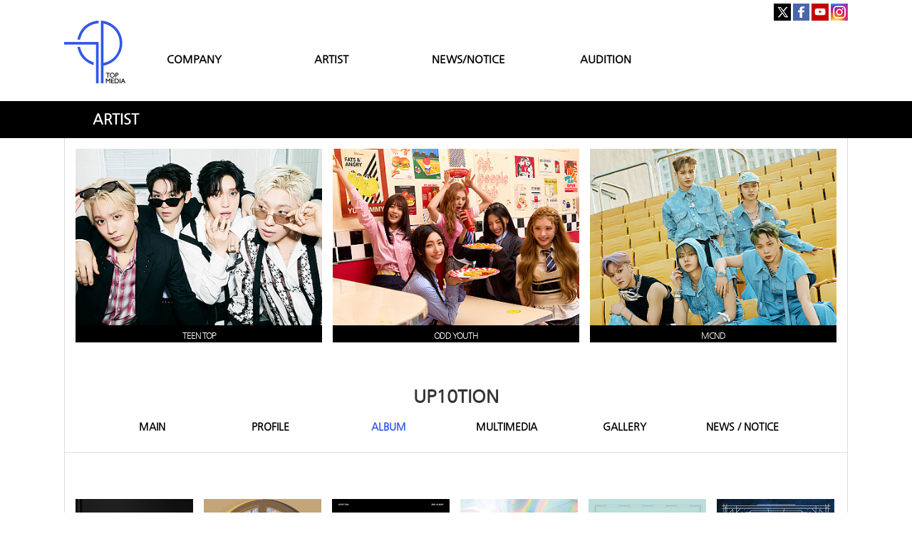

--- FILE ---
content_type: text/html; charset=utf-8
request_url: http://itopgroup.com/shop/item.php?it_id=1494818972&ca_id=40
body_size: 88474
content:
<!doctype html>
<html lang="ko">
<head>
<meta charset="utf-8">
<meta http-equiv="imagetoolbar" content="no">
<meta http-equiv="X-UA-Compatible" content="IE=10,chrome=1">
<meta name="title" content="STAR;DOM" />
<meta name="subject" content="STAR;DOM" />
<meta name="publisher" content="TOP MEDIA" />
<meta name="author" content="티오피미디어" />
<meta name="robots" content="index,follow" />
<meta name="keywords" content="up10tion_album, TOP MEDIA" />
<meta name="description" content="STAR;DOM" />
<meta property="og:title" content="STAR;DOM" />
<meta property="og:site_name" content="TOP MEDIA" />
<meta property="og:author" content="티오피미디어" />
<meta property="og:type" content="product" />
<meta property="og:image" content="http://itopgroup.com/data/item/1494818972/7.STARDOM.jpg" />
<meta property="og:description" content="STAR;DOM" />
<meta property="og:url" content="http://itopgroup.com/shop/item.php?it_id=1494818972" />
<link rel="image_src" href="http://itopgroup.com/data/item/1494818972/7.STARDOM.jpg" />
<link rel="canonical" href="http://itopgroup.com/shop/item.php?it_id=1494818972" />
<title>STAR;DOM</title>
<link rel="stylesheet" href="http://itopgroup.com/css/default_shop.css?ver=161101">
<link rel="stylesheet" href="http://itopgroup.com/css/apms.css?ver=161101">
<link rel="stylesheet" href="http://itopgroup.com/plugin/apms/owlcarousel/owl.carousel.css?ver=161101">

<link rel="stylesheet" href="http://itopgroup.com/thema/Miso-Basic4/assets/bs3/css/bootstrap.min.css" type="text/css" class="thema-mode">
<link rel="stylesheet" href="http://itopgroup.com/thema/Miso-Basic4/colorset/Basic-Box/colorset.css" type="text/css" class="thema-colorset">
<link rel="stylesheet" href="http://itopgroup.com/css/custom.css" type="text/css">
<link rel="stylesheet" href="http://itopgroup.com/css/common.css" type="text/css" class="thema-colorset">
<link rel="stylesheet" href="http://itopgroup.com/skin/apms/item/Miso-Basic4/style.css" >
<link rel="stylesheet" href="http://itopgroup.com/thema/Miso-Basic4/widget/basic-post-slider/widget.css?ver=161101">
<link rel="stylesheet" href="http://itopgroup.com/thema/Miso-Basic4/widget/miso-shop-item-slider/widget.css" >
<link rel="stylesheet" href="http://itopgroup.com/thema/Miso-Basic4/widget/miso-sidebar/widget.css" >
<link rel="stylesheet" href="http://itopgroup.com/css/font-awesome/css/font-awesome.min.css?ver=161101">
<link rel="stylesheet" href="http://itopgroup.com/css/level/basic.css?ver=161101">
<!--[if lte IE 8]>
<script src="http://itopgroup.com/js/html5.js"></script>
<![endif]-->
<script>
// 자바스크립트에서 사용하는 전역변수 선언
var g5_url       = "http://itopgroup.com";
var g5_bbs_url   = "http://itopgroup.com/bbs";
var g5_is_member = "";
var g5_is_admin  = "";
var g5_is_mobile = "";
var g5_bo_table  = "";
var g5_sca       = "";
var g5_pim       = "";
var g5_editor    = "";
var g5_responsive    = "1";
var g5_cookie_domain = "";
var g5_purl = "http://itopgroup.com/shop/item.php?it_id=1494818972";
</script>
<script src="http://itopgroup.com/js/jquery-1.11.3.min.js"></script>
<script src="http://itopgroup.com/js/jquery-migrate-1.2.1.min.js"></script>
<script src="http://itopgroup.com/lang/korean/lang.js?ver=161101"></script>
<script src="http://itopgroup.com/js/common.js?ver=161101"></script>
<script src="http://itopgroup.com/js/wrest.js?ver=161101"></script>
<script src="http://itopgroup.com/js/apms.js?ver=161101"></script>
<script src="http://itopgroup.com/plugin/apms/js/jquery.mobile.swipe.min.js"></script>
<script src="http://itopgroup.com/plugin/apms/owlcarousel/owl.carousel.min.js"></script>
</head>
<body class="responsive is-pc">
<style>
		.at-container {max-width:1100px;}
	.no-responsive .wrapper, .no-responsive .at-container-wide { min-width:1100px; }
	.no-responsive .boxed.wrapper, .no-responsive .at-container { width:1100px; }
	.at-menu .nav-height { height:44px; line-height:44px !important; }
	.pc-menu, .pc-menu .nav-full-back, .pc-menu .nav-full-height { height:44px; }
	.pc-menu .nav-top.nav-float .menu-a, .pc-menu .nav-mega .menu-a { padding:0px 25px; }
	.pc-menu .nav-top.nav-float .sub-1div::before { left: 25px; }
	.pc-menu .nav-full-first, .pc-menu .nav-full-last, .pc-menu .nav-full.on .sub-1div { height: 400px; }
	.pc-menu .nav-full.on, .pc-menu .nav-full.on .at-container { height:444px; }
	.pc-menu .subm-w { width:170px; }
	.pc-menu .nav-content, .pc-menu .nav-cw { width:170px; }
	.pc-menu .nav-content-height { height:400px; }
	.pc-menu .nav-content .sub-content { width:860px; left:170px; }
	@media all and (min-width:1200px) {
		.responsive .boxed.wrapper { max-width:1100px; }
	}
</style>
<script src="http://itopgroup.com/js/jquery.rwdImageMaps.min.js"></script>
<script src="http://itopgroup.com/js/jquery.rwdImageMaps.js"></script>
<script>
$(document).ready(function() {
   $('img[usemap]').rwdImageMaps();
   $("area").attr("hidefocus", "true").attr("onFocus","blur()");
});
</script>
<style>
@media (max-width:1900px){
    img[usemap] {
      border: none;
      height: auto;
      max-width: 100%;
      width: auto;
    }

}
@media (max-width: 991px) {
img[usemap] {
      border: none;
      height: auto !important;
      max-width: 100%;
      width: 100% !important;
   }
}
.pc-header .header-logo {padding:0;}
.is-pc .at-body {min-height:auto !important;}
.content_copy {display:none !important;}
</style>

<div class="at-html">
	<div id="thema_wrapper" class="wrapper  ko">
		<header class="at-header">
			<!-- LNB -->
			<aside class="at-lnb" style="display:none;">
				<div class="at-container">
					<!-- LNB Left -->
					<div class="pull-left">
						<!--
                            <ul>
							<li><a href="javascript:;" id="favorite">즐겨찾기</a></li>
							<li><a href="http://itopgroup.com/rss/" target="_blank">RSS 구독</a></li>
								
							<li><a>01월 26일(월)</a></li>
						</ul>
                        -->
					</div>
					<!-- LNB Right -->
					<div class="pull-right" >
						<ul>
															<li><a href="http://itopgroup.com/bbs/login.php?url=%2Fshop%2Fitem.php%3Fit_id%3D1494818972%26ca_id%3D40" onclick="sidebar_open('sidebar-user'); return false;">로그인</a></li>
								<li><a href="http://itopgroup.com/bbs/register.php">회원가입</a></li>
								<li><a href="http://itopgroup.com/bbs/password_lost.php" class="win_password_lost">아이디/비밀번호 찾기	</a></li>
																															<li>
										<a href="http://itopgroup.com/shop/cart.php" onclick="sidebar_open('sidebar-cart'); return false;"> 
											쇼핑 <b class="blue">1</b>
										</a>
									</li>
																												</ul>
					</div>
					<div class="clearfix"></div>
				</div>
			</aside>

			<!-- PC Header -->
			<div>
				<div style="padding:0; padding-top:5px; margin:0 auto; text-align:right;" class="at-container hidden-sm hidden-xs">
					<a href="https://twitter.com/TOPmedia_Kr" target="_blank"><img src="/img/sns1.jpg" style="padding:0; margin:0;"></a>
					<a href="https://www.facebook.com/topmediastar" target="_blank"><img src="/img/sns2.jpg" style="padding:0; margin:0;"></a>
					<a href="http://www.youtube.com/TOPmediaStar" target="_blank"><img src="/img/sns3.jpg" style="padding:0; margin:0;"></a>
					<a href="https://www.instagram.com/topmedia_official/" target="_blank"><img src="/img/sns4.jpg" style="padding:0; margin:0;"></a>
				</div>
			</div>
			<div class="pc-header" style="padding-top:0;">
				<div class="at-container" style="background:none; padding:0 !important;">
					<!-- PC Logo -->
					<div class="header-logo" style="height:88px; float:left;">
						<a href="http://itopgroup.com">
                            <img src="/img/logo.jpg" style="width:100%; height:100%; max-height:none !important;" title="">
                        </a>
					</div>
					<!-- PC Search -->
					<div class="header-search" style="display:none;">
						<form name="tsearch" method="get" onsubmit="return tsearch_submit(this);" role="form" class="form">
						<input type="hidden" name="url"	value="http://itopgroup.com/shop/search.php">
							<div class="input-group input-group-sm">
								<input type="text" name="stx" class="form-control input-sm" value="">
								<span class="input-group-btn">
									<button type="submit" class="btn btn-sm"><i class="fa fa-search fa-lg"></i></button>
								</span>
							</div>
						</form>
						
					</div>

					<div class="nav-top nav-both nav-slide">
						<ul class="menu-ul" style="list-style:none; padding:0; margin:0; height:30px; margin-top:43px; width:70%; float:left;">
																			<li class="menu-li off" style="float:left; width:25%; text-align:center;">
								<a style="font-size:15px; font-weight:bold;"class="menu-a nav-height" href="/bbs/page.php?hid=M01_01">
									COMPANY																	</a>
															</li>
													<li class="menu-li off" style="float:left; width:25%; text-align:center;">
								<a style="font-size:15px; font-weight:bold;"class="menu-a nav-height" href="/bbs/page.php?hid=ODDYOUTH">
									ARTIST																	</a>
																	<div class="sub-slide sub-1div">
										<ul class="sub-1dul">
										
											
											<li class="sub-1dli off">
												<a href="http://itopgroup.com/bbs/page.php?hid=ODDYOUTH" class="sub-1da">
													ODD YOUTH																									</a>
																							</li>
										
											
											<li class="sub-1dli off">
												<a href="http://itopgroup.com/bbs/page.php?hid=MCND" class="sub-1da">
													MCND																									</a>
																							</li>
										
											
											<li class="sub-1dli off">
												<a href="http://itopgroup.com/bbs/page.php?hid=TEENTOP" class="sub-1da">
													TEEN TOP																									</a>
																							</li>
										
											
											<li class="sub-1dli off">
												<a href="http://itopgroup.com/bbs/page.php?hid=UP10TION" class="sub-1da">
													UP10TION																									</a>
																							</li>
										
											
											<li class="sub-1dli off">
												<a href="http://itopgroup.com/bbs/page.php?hid=100PERCENT" class="sub-1da">
													100%																									</a>
																							</li>
																				</ul>
									</div>
															</li>
													<li class="menu-li off" style="float:left; width:25%; text-align:center;">
								<a style="font-size:15px; font-weight:bold;"class="menu-a nav-height" href="/bbs/board.php?bo_table=M03">
									NEWS/NOTICE																	</a>
															</li>
													<li class="menu-li off" style="float:left; width:25%; text-align:center;">
								<a style="font-size:15px; font-weight:bold;"class="menu-a nav-height" href="/bbs/page.php?hid=M04_02">
									AUDITION																	</a>
															</li>
												<!-- 우측공간 확보용 -->
						
						</ul>
					</div><!-- .nav-top -->
					<div class="clearfix"></div>
				</div>
			</div>
			
			<style>
			@media (max-width:375px) {
				.m-font {font-size:10px !important;}
			}
			</style>

			<!-- Mobile Header -->
			<div class="m-header" style="background:#fff; padding:10px 0; padding-bottom:0;">
				<div class="at-container">
					<div class="header-wrap" style="margin-bottom:10px;">
						<div class="col-sm-3 col-xs-3" style="text-align:center;">
							<a href="javascript:;" onclick="sidebar_open('sidebar-menu');" title="메뉴" style="font-size:25px; line-height:35px;">
								<i class="fa fa-bars" style="color:black;"></i>
							</a>
						</div>
						<div class="en col-sm-5 col-xs-5" style="text-align:center;">
							<!-- Mobile Logo -->
							<a href="http://itopgroup.com">
								<img src="/img/logo.jpg" style="width:40px;">
							</a>
						</div>
						<div class="col-sm-4 col-xs-4" style="padding:0; text-align:center; line-height:35px;">
							<a href="https://twitter.com/TOPmedia_Kr" target="_blank"><img src="/img/sns1.jpg" style="padding:0; margin:0;"></a>
							<a href="https://www.facebook.com/topmediastar" target="_blank"><img src="/img/sns2.jpg" style="padding:0; margin:0;"></a>
							<a href="http://www.youtube.com/TOPmediaStar" target="_blank"><img src="/img/sns3.jpg" style="padding:0; margin:0;"></a>
							<a href="https://www.instagram.com/topmedia_official/" target="_blank"><img src="/img/sns4.jpg" style="padding:0; margin:0;"></a>
						</div>
					</div>

					<div class="clearfix"></div>

					<div class="at-container" style="background:#000 !important; line-height:40px; height:41px;">
						<div style="padding:0; margin:0; text-align:center;" class="col-sm-3 col-xs-3">
							<a href="/bbs/page.php?hid=M01_01" style="color:#fff; font-weight:bold;" class="m-font">COMPANY</a>
						</div>
						<div style="padding:0; margin:0; text-align:center;" class="col-sm-3 col-xs-3">
							<a href="/bbs/page.php?hid=ODDYOUTH" style="color:#fff; font-weight:bold;" class="m-font">ARTIST</a>
						</div>
						<div style="padding:0; margin:0; text-align:center;" class="col-sm-3 col-xs-3">
							<a href="/bbs/board.php?bo_table=M03" style="color:#fff; font-weight:bold;" class="m-font">NEWS/NOTICE</a>
						</div>
						<div style="padding:0; margin:0; text-align:center;" class="col-sm-3 col-xs-3">
							<a href="/bbs/page.php?hid=M04_02" style="color:#fff; font-weight:bold;" class="m-font">AUDITION</a>
						</div>
					</div>
				</div>
			</div>
		</header>

		
		
		
				<style>
		@media (max-width:991px) {
			.auditionname {text-align:center; text-indent:0 !important;}
		}
		</style>
		<div style="padding:0; margin:0; background:#000; padding:15px 0;">
			<div class="at-container auditionname" style="padding:0; margin:0 auto; color:#fff; text-indent:40px; font-weight:bold; font-size:20px;">
				ARTIST
			</div>
		</div>
		
		<div class="at-wrapper">
			<!-- Menu -->
			<nav class="at-menu" style="display:none;">
				<!-- PC Menu -->
				<div class="pc-menu">
					<!-- Menu Button & Right Icon Menu -->
					<div class="at-container">
						<div class="nav-right nav-rw nav-height">
							<ul>
																	<li class="nav-show">
										<a href="http://itopgroup.com/shop/cart.php" onclick="sidebar_open('sidebar-cart'); return false;" data-original-title="<nobr>쇼핑</nobr>" data-toggle="tooltip" data-placement="top" data-html="true"> 
											<i class="fa fa-shopping-bag"></i>
																							<span class="label bg-green en">
													1												</span>
																					</a>
									</li>
																<li>
									<a href="javascript:;" onclick="sidebar_open('sidebar-response');" data-original-title="<nobr>알림</nobr>" data-toggle="tooltip" data-placement="top" data-html="true">
										<i class="fa fa-bell"></i>
										<span class="label bg-orangered en" style="display:none;">
											<span class="msgCount">0</span>
										</span>
									</a>
								</li>
								<li>
									<a href="javascript:;" onclick="sidebar_open('sidebar-search');" data-original-title="<nobr>검색</nobr>" data-toggle="tooltip" data-placement="top" data-html="true">
										<i class="fa fa-search"></i>
									</a>
								</li>
								<li class="menu-all-icon" data-original-title="<nobr>전체메뉴</nobr>" data-toggle="tooltip" data-placement="top" data-html="true">
									<a href="javascript:;" data-toggle="collapse" data-target="#menu-all">
										<i class="fa fa-th"></i>
									</a>
								</li>
							</ul>
							<div class="clearfix"></div>
						</div>
					</div>
					


	<div class="nav-visible">
		<div class="at-container">
			
		</div>	<!-- .nav-container -->
	</div><!-- .nav-visible -->

					<div class="clearfix"></div>
					<div class="nav-back"></div>
				</div><!-- .pc-menu -->

				<!-- PC All Menu -->
				<div class="pc-menu-all">
					<div id="menu-all" class="collapse">
						<div class="at-container table-responsive">
							<table class="table">
							<tr>
															<td class="off">
									<a class="menu-a" href="/bbs/page.php?hid=M01_01">
										COMPANY																			</a>
																	</td>
															<td class="off">
									<a class="menu-a" href="/bbs/page.php?hid=ODDYOUTH">
										ARTIST																			</a>
																			<div class="sub-1div">
											<ul class="sub-1dul">
											
												
												<li class="sub-1dli off">
													<a href="http://itopgroup.com/bbs/page.php?hid=ODDYOUTH" class="sub-1da">
														ODD YOUTH																											</a>
												</li>
											
												
												<li class="sub-1dli off">
													<a href="http://itopgroup.com/bbs/page.php?hid=MCND" class="sub-1da">
														MCND																											</a>
												</li>
											
												
												<li class="sub-1dli off">
													<a href="http://itopgroup.com/bbs/page.php?hid=TEENTOP" class="sub-1da">
														TEEN TOP																											</a>
												</li>
											
												
												<li class="sub-1dli off">
													<a href="http://itopgroup.com/bbs/page.php?hid=UP10TION" class="sub-1da">
														UP10TION																											</a>
												</li>
											
												
												<li class="sub-1dli off">
													<a href="http://itopgroup.com/bbs/page.php?hid=100PERCENT" class="sub-1da">
														100%																											</a>
												</li>
																						</ul>
										</div>
																	</td>
															<td class="off">
									<a class="menu-a" href="/bbs/board.php?bo_table=M03">
										NEWS/NOTICE																			</a>
																	</td>
															<td class="off">
									<a class="menu-a" href="/bbs/page.php?hid=M04_02">
										AUDITION																			</a>
																	</td>
														</tr>
							</table>
							<div class="menu-all-btn">
								<div class="btn-group">
									<a class="btn btn-lightgray" href="http://itopgroup.com"><i class="fa fa-home"></i></a>
									<a href="javascript:;" class="btn btn-lightgray" data-toggle="collapse" data-target="#menu-all"><i class="fa fa-times"></i></a>
								</div>
							</div>
						</div>
					</div>
				</div><!-- .pc-menu-all -->

				<!-- Mobile Menu -->
				<div class="m-menu">
					<div class="m-wrap">
	<div class="at-container">
		<div class="m-table en">
			<div class="m-icon">
				<a href="javascript:;" onclick="sidebar_open('sidebar-menu');"><i class="fa fa-bars"></i></a>
			</div>
							<div class="m-icon">
					<a href="http://itopgroup.com/?ci=1">
													<i class="fa fa-commenting"></i>
							<span class="label bg-blue">BBS</span>
											</a>
				</div>
						<div class="m-list">
				<div class="m-nav" id="mobile_nav">
					<ul class="clearfix">
					<li>
						<a href="http://itopgroup.com">메인</a>
					</li>
											<li>
							<a href="/bbs/page.php?hid=M01_01">
								COMPANY															</a>
						</li>
											<li>
							<a href="/bbs/page.php?hid=ODDYOUTH">
								ARTIST															</a>
						</li>
											<li>
							<a href="/bbs/board.php?bo_table=M03">
								NEWS/NOTICE															</a>
						</li>
											<li>
							<a href="/bbs/page.php?hid=M04_02">
								AUDITION															</a>
						</li>
										</ul>
				</div>
			</div>
							<div class="m-icon">
					<a href="http://itopgroup.com/shop/cart.php" onclick="sidebar_open('sidebar-cart'); return false;"> 
						<i class="fa fa-shopping-bag"></i>
													<span class="label bg-green en">
								1							</span>
											</a>
				</div>
						<div class="m-icon">
				<a href="javascript:;" onclick="sidebar_open('sidebar-response');">
					<i class="fa fa-bell"></i>
					<span class="label bg-orangered en" style="display:none;">
						<span class="msgCount">0</span>
					</span>
				</a>
			</div>
		</div>
	</div>
</div>

<div class="clearfix"></div>

				</div><!-- .m-menu -->
			</nav><!-- .at-menu -->

			<div class="clearfix"></div>
			
			
			<style>
	.wing-wrap { position:relative; overflow:visible !important;}
	.wing-wrap img { display:block; max-width:100%; }
	.wing-left { position:absolute; width:160px; left:-170px; top:20px; }
	.wing-right { position:absolute; width:160px; right:-170px; top:20px; }
	.boxed .wing-left { left:-180px; }
	.boxed .wing-right { right:-180px; }
</style>
<div class="at-container wing-wrap" style="display:none;">
	<div class="wing-left visible-lg">
		<a href="#배너이동주소">
			<img src="http://itopgroup.com/thema/Miso-Basic4/assets/img/banner-sero.jpg">
		</a>
	</div>
	<div class="wing-right visible-lg">
		<a href="#배너이동주소">
			<img src="http://itopgroup.com/thema/Miso-Basic4/assets/img/banner-sero.jpg">
		</a>
	</div>
</div>
			<div class="at-body">
									<div class="at-container">
											<div class="at-content">
									<script src="http://itopgroup.com/skin/apms/item/Miso-Basic4/shop.js"></script>

<style>
.item-tab .tabs .tab-content {border:0;}
.item-tab .tabs .tab-content {border-left:1px solid #dddddd; border-right:1px solid #dddddd; border-top:1px solid #dddddd;}
.at-body .at-container {padding:0;}
.at-content {padding:0;}
@media (max-width:991px) {
	.andy1_wrap {padding:0 !important; height:140px !important; margin-top:15px !important; margin-bottom:15px !important;}
	.andy1 {text-align:center !important; padding-right:0 !important;}
	.andytab {margin-top:15px !important;}
	.andy_font {width:33.3% !important;}
	.divpadding {padding:0 10px !important;}
}

@media (max-width:480px) {
	.andy_a {font-size:10px !important; line-height:10px}
	.andy_font {width:33.33% !important;}
	.andy1_wrap {height:170px !important;}
}

@media (max-width:360px) {
	.andy_a {font-size:9px !important; line-height:10px;}
}
</style>



<!-- 앤디 -->

<!-- 틴탑 -->


<!-- 100% -->



<!-- up10tion -->

<style>
.at-body .at-container {padding:0;}
.at-content {padding:0;}
@media (max-width:1190px) {
	.clearclear {clear:both !important;}
	.width550up {padding:0 !important;}
}

@media (max-width:1030px) {
	.divpadding {padding:0 !important;}
	.width550up {display:none;}
	.width550down {display:block !important; padding:0 !important;}
}

@media (max-width:991px) {
	.andy1_wrap {padding:0 !important; height:140px !important; margin-top:15px !important; margin-bottom:15px !important;}
	.andy1 {text-align:center !important; padding-right:0 !important;}
	.andytab {margin-top:30px !important;}
	.andy_font {width:33.3% !important;}
	.divpadding {padding:0 10px !important;}
	.width550down {padding:0 !important;}
	.mainimg {padding:0 10px !important; margin-bottom:15px !important;}
}

@media (max-width:480px) {
	.andy_a {font-size:10px !important;}
	.ellipsis {text-indent:0% !important;}
	.icon1 , .icon2 ,.icon3 ,.icon4 ,.icon5 ,.icon6 ,.icon7 ,.icon8 {margin:0 !important;}
}


@media (max-width:360px) {
	.andy_a {font-size:9px !important;}
}
</style>

<script>
$(document).ready(function() {
		$(".icon7").on({ 
			'hover': function() { 
				 var src = ($(this).attr('src') === "/img/icon7_on.jpg") 
					? '/img/icon7.jpg' 
					: '/img/icon7_on.jpg'; 
				 $(this).attr('src', src); 
			} 
		});
		$(".icon6").on({ 
			'hover': function() { 
				 var src = ($(this).attr('src') === "/img/icon6_on.jpg") 
					? '/img/icon6.jpg' 
					: '/img/icon6_on.jpg'; 
				 $(this).attr('src', src); 
			} 
		});
		$(".icon5").on({ 
			'hover': function() { 
				 var src = ($(this).attr('src') === "/img/icon5_on.jpg") 
					? '/img/icon5.jpg' 
					: '/img/icon5_on.jpg'; 
				 $(this).attr('src', src); 
			} 
		});
		$(".icon4").on({ 
			'hover': function() { 
				 var src = ($(this).attr('src') === "/img/icon4_on.jpg") 
					? '/img/icon4.jpg' 
					: '/img/icon4_on.jpg'; 
				 $(this).attr('src', src); 
			} 
		});
		$(".icon3").on({ 
			'hover': function() { 
				 var src = ($(this).attr('src') === "/img/icon3_on.jpg") 
					? '/img/icon3.jpg' 
					: '/img/icon3_on.jpg'; 
				 $(this).attr('src', src); 
			} 
		});
		$(".icon2").on({ 
			'hover': function() { 
				 var src = ($(this).attr('src') === "/img/icon2_on.jpg") 
					? '/img/icon2.jpg' 
					: '/img/icon2_on.jpg'; 
				 $(this).attr('src', src); 
			} 
		});
		$(".icon1").on({ 
			'hover': function() { 
				 var src = ($(this).attr('src') === "/img/icon1_on.jpg") 
					? '/img/icon1.jpg' 
					: '/img/icon1_on.jpg'; 
				 $(this).attr('src', src); 
			} 
		});
		$(".icon8").on({ 
			'hover': function() { 
				 var src = ($(this).attr('src') === "/img/icon81_on.jpg") 
					? '/img/icon81.jpg' 
					: '/img/icon81_on.jpg'; 
				 $(this).attr('src', src); 
			} 
		});
		$(".icon9").on({ 
			'hover': function() { 
				 var src = ($(this).attr('src') === "/img/icon9_on.png") 
					? '/img/icon9.png' 
					: '/img/icon9_on.png'; 
				 $(this).attr('src', src); 
			} 
		});
		$(".icon10").on({ 
			'hover': function() { 
				 var src = ($(this).attr('src') === "/img/icon10_on.png") 
					? '/img/icon10.png' 
					: '/img/icon10_on.png'; 
				 $(this).attr('src', src); 
			} 
		});

		$(".img1 , .m_teentop1").click(function() {
			$(".teentop1").hide();
			$(".teentop1:eq(0)").fadeIn();
		});
		$(".img2 , .m_teentop2").click(function() {
			$(".teentop1").hide();
			$(".teentop1:eq(1)").fadeIn();
		});
		$(".img3 , .m_teentop3").click(function() {
			$(".teentop1").hide();
			$(".teentop1:eq(2)").fadeIn();
		});
		$(".img4 , .m_teentop4").click(function() {
			$(".teentop1").hide();
			$(".teentop1:eq(3)").fadeIn();
		});
		$(".img5 , .m_teentop5").click(function() {
			$(".teentop1").hide();
			$(".teentop1:eq(4)").fadeIn();
		});
		$(".img6 , .m_teentop6").click(function() {
			$(".teentop1").hide();
			$(".teentop1:eq(5)").fadeIn();
		});
		$(".img7 , .m_teentop7").click(function() {
			$(".teentop1").hide();
			$(".teentop1:eq(6)").fadeIn();
		});
		$(".img8 , .m_teentop8").click(function() {
			$(".teentop1").hide();
			$(".teentop1:eq(7)").fadeIn();
		});
		$(".img9 , .m_teentop9").click(function() {
			$(".teentop1").hide();
			$(".teentop1:eq(8)").fadeIn();
		});
		$(".img10 , .m_teentop10").click(function() {
			$(".teentop1").hide();
			$(".teentop1:eq(9)").fadeIn();
		});

});
</script>

<div class="clearfix"></div>
<div style="padding:0; magin:0;">
	<div style="padding:15px; margin:0; border-left:1px solid #dddddd; border-right:1px solid #dddddd;">
		 <div class="top_post"><style>
	#sdgmaxrbqpwlfhvcteounjik .owl-container { margin-right:-15px;}
	#sdgmaxrbqpwlfhvcteounjik .owl-next { right:15px; }
	#sdgmaxrbqpwlfhvcteounjik .owl-hide { margin-right:30px; }
	#sdgmaxrbqpwlfhvcteounjik .owl-hide .item { width:33.33%; } 
	#sdgmaxrbqpwlfhvcteounjik .item-list { margin-right:15px; }
	#sdgmaxrbqpwlfhvcteounjik .post-subject { height:20px; }
	#sdgmaxrbqpwlfhvcteounjik .img-wrap { padding-bottom:75%; }
		@media (max-width:1199px) { 
		.responsive #sdgmaxrbqpwlfhvcteounjik .owl-container { margin-right:-15px;}
		.responsive #sdgmaxrbqpwlfhvcteounjik .owl-next { right:15px; }
		.responsive #sdgmaxrbqpwlfhvcteounjik .owl-hide { margin-right:30px; }
		.responsive #sdgmaxrbqpwlfhvcteounjik .owl-hide .item { width:33.33%; }
		.responsive #sdgmaxrbqpwlfhvcteounjik .item-list { margin-right:15px; }
	}
	@media (max-width:991px) { 
		.responsive #sdgmaxrbqpwlfhvcteounjik .owl-container { margin-right:-15px;}
		.responsive #sdgmaxrbqpwlfhvcteounjik .owl-next { right:15px; }
		.responsive #sdgmaxrbqpwlfhvcteounjik .owl-hide { margin-right:30px; }
		.responsive #sdgmaxrbqpwlfhvcteounjik .owl-hide .item { width:33.33%; } 
		.responsive #sdgmaxrbqpwlfhvcteounjik .item-list { margin-right:15px; }
	}
	@media (max-width:767px) { 
		.responsive #sdgmaxrbqpwlfhvcteounjik .owl-container { margin-right:-15px;}
		.responsive #sdgmaxrbqpwlfhvcteounjik .owl-next { right:15px; }
		.responsive #sdgmaxrbqpwlfhvcteounjik .owl-hide { margin-right:30px; }
		.responsive #sdgmaxrbqpwlfhvcteounjik .owl-hide .item { width:33.33%; } 
		.responsive #sdgmaxrbqpwlfhvcteounjik .item-list { margin-right:15px; }
	}
	@media (max-width:480px) { 
		.responsive #sdgmaxrbqpwlfhvcteounjik .owl-container { margin-right:-15px;}
		.responsive #sdgmaxrbqpwlfhvcteounjik .owl-next { right:15px; }
		.responsive #sdgmaxrbqpwlfhvcteounjik .owl-hide { margin-right:30px; }
		.responsive #sdgmaxrbqpwlfhvcteounjik .owl-hide .item { width:33.33%; } 
		.responsive #sdgmaxrbqpwlfhvcteounjik .item-list { margin-right:15px; }
	}
	</style>
<div id="sdgmaxrbqpwlfhvcteounjik" class="basic-post-slider">
	
	
<style>
@media (max-width:480px) {
	.post-image , .img-wrap , .img-item {max-height:85px !important;}
}
.basic-post-slider {line-height:5px;}
</style>

	<div class="owl-show onlytext">
		<div class="owl-container">
			<div class="owl-carousel">
			
	
				<div class="item">
					<div class="item-list">
						<div class="post-image" style="max-height:248px;">
							<a href="/bbs/page.php?hid=TEENTOP">
								<div class="img-wrap" style="max-height:248px;">
																											<div class="img-item" style="max-height:248px;">
										<img src="http://itopgroup.com/data/file/M02_01/thumb-3076674333_lyovp6b0_38507a6770873403662036cb3263bcceea4de062_400x300.jpg" alt="">
									</div>
								</div>
							</a>
													</div>
						<div class="post-content" style="text-align:center; padding-top:0;">
							<div class="post-subject" style="background:black; padding:15px 0;">
								<a href="/bbs/page.php?hid=TEENTOP" style="color:#fff;">
																		TEEN TOP																	</a>
							</div>
						</div>
					</div>
				</div>
			
	
				<div class="item">
					<div class="item-list">
						<div class="post-image" style="max-height:248px;">
							<a href="/bbs/page.php?hid=ODDYOUTH">
								<div class="img-wrap" style="max-height:248px;">
																											<div class="img-item" style="max-height:248px;">
										<img src="http://itopgroup.com/data/file/M02_01/thumb-3076674333_mJfeqRjg_6ff2f8e90d2dd293a472e30173f102dc69dcfaf8_400x300.jpg" alt="">
									</div>
								</div>
							</a>
													</div>
						<div class="post-content" style="text-align:center; padding-top:0;">
							<div class="post-subject" style="background:black; padding:15px 0;">
								<a href="/bbs/page.php?hid=ODDYOUTH" style="color:#fff;">
																		ODD YOUTH																	</a>
							</div>
						</div>
					</div>
				</div>
			
	
				<div class="item">
					<div class="item-list">
						<div class="post-image" style="max-height:248px;">
							<a href="/bbs/page.php?hid=MCND">
								<div class="img-wrap" style="max-height:248px;">
																											<div class="img-item" style="max-height:248px;">
										<img src="http://itopgroup.com/data/file/M02_01/thumb-1935545628_2TDB0XZM_982f6033f0e1b20f189103a6d0baae67647f3f67_400x300.jpg" alt="">
									</div>
								</div>
							</a>
													</div>
						<div class="post-content" style="text-align:center; padding-top:0;">
							<div class="post-subject" style="background:black; padding:15px 0;">
								<a href="/bbs/page.php?hid=MCND" style="color:#fff;">
																		MCND																	</a>
							</div>
						</div>
					</div>
				</div>
						</div>
		</div>
	</div>
	<div class="owl-hide">
		<div class="item">
			<div class="item-list">
				<div class="post-image">
					<div class="img-wrap">
						<div class="img-item">&nbsp;</div>
					</div>
									</div>
				<div class="post-content">
					<div class="post-subject">&nbsp;</div>
					<div class="post-text post-ko txt-short ellipsis no-margin">&nbsp;</div>
				</div>
			</div>
		</div>
	</div>


</div>
<script>
$(document).ready(function(){
	$('#sdgmaxrbqpwlfhvcteounjik .owl-carousel').owlCarousel({
										items:3,
		itemsDesktop:[1199,3],
		itemsDesktopSmall:[991,3],
		itemsTablet:[767,3],
		itemsMobile:[480,3],
		pagination:false,
				navigation:false,
				loop:true,
		afterInit : function() {
			$('#sdgmaxrbqpwlfhvcteounjik .owl-hide').hide();
		}
	});
});
</script></div>
		 <div class="bottom_post"></div>
	</div>
</div>

<div class="clearfix"></div>

<div class="at-container" style="border-left:1px solid #dddddd; border-right:1px solid #dddddd; padding:0 !important;">
	<div class="andy1_wrap" style="padding:0 40px; margin:0; margin:50px 0; border-bottom:1px solid #dddddd; height:90px;">
		<div style="padding:0; margin:0; font-weight:bold; font-size:25px;">
			<div class="andy1 col-lg-7 col-md-7 col-sm-12 col-xs-12" style="float:left; padding:0; margin:0; text-align:right; margin-bottom:20px; padding-right:35px;">
				UP10TION
			</div>
			<div class="andy1 col-lg-5 col-md-5 col-sm-12 col-xs-12" style="float:left; padding:0; margin:0; text-align:right;">
				<!-- <a href="https://www.vlive.tv/fanship/9A4C9D" target="_blank"><img src="/img/icon9.png" class="icon9"></a> -->
				<!-- <a href="http://up10tion.fcfanclub.jp/" target="_blank"><img src="/img/icon81.jpg" class="icon8" style="margin:0 5px;"></a>
				<a href="http://cafe.daum.net/up10tion" target="_blank"><img src="/img/icon7.jpg" class="icon7" style="margin:0 5px;"></a>
				<a href="https://www.youtube.com/up10tion" target="_blank"><img src="/img/icon6.jpg" class="icon6" style="margin:0 5px;"></a>
				<a href="https://www.facebook.com/UP10TION" target="_blank"><img src="/img/icon5.jpg" class="icon5" style="margin:0 5px;"></a>
				<a href="https://twitter.com/UP10TION" target="_blank"><img src="/img/icon4.jpg" class="icon4" style="margin:0 5px;"></a>
				<a href="https://www.instagram.com/u10t_official/" target="_blank"><img src="/img/icon3.jpg" class="icon3" style="margin:0 5px;"></a>
				<a href="http://weibo.com/UP10TION" target="_blank"><img src="/img/icon2.jpg" class="icon2" style="margin:0 5px;"></a>
				<a href="https://www.vlive.tv/channel/FCF47" target="_blank"><img src="/img/icon1.jpg" class="icon1" style="margin:0 5px;"></a>
				<a href="https://vt.tiktok.com/ZS7de5Wm/" target="_blank"><img src="/img/icon10.png" class="icon10" style="margin:0 5px;"></a> -->
			</div>
		</div>

		<div class="clearfix"></div>
		
		<div class="andytab" style="padding:0; margin:0;">
			<div style="padding:0; margin:0; float:left; width:16.28%; text-align:center;" class="andy_font">
				<a href="/bbs/page.php?hid=UP10TION" style="font-weight:bold; font-size:14px;" class="andy_a">MAIN</a>
			</div>
			<div style="padding:0; margin:0; float:left; width:16.28%; text-align:center;" class="andy_font">
				<a href="/bbs/page.php?hid=up10tion_profile" style="font-weight:bold; font-size:14px;" class="andy_a">PROFILE</a>
			</div>
			<div style="padding:0; margin:0; float:left; width:16.28%; text-align:center;" class="andy_font">
				<a href="http://itopgroup.com/shop/item.php?it_id=1623659274&ca_id=40" style="font-weight:bold; font-size:14px;" class="andy_a on">ALBUM</a>
			</div>
			<div style="padding:0; margin:0; float:left; width:16.28%; text-align:center;" class="andy_font">
				<a href="/bbs/board.php?bo_table=up10tion_multimedia" style="font-weight:bold; font-size:14px;" class="andy_a">MULTIMEDIA</a>
			</div>
			<div style="padding:0; margin:0; float:left; width:16.28%; text-align:center;" class="andy_font">
				<a href="/bbs/board.php?bo_table=up10tion_gallery" style="font-weight:bold; font-size:14px;" class="andy_a">GALLERY</a>
			</div>
			<div style="padding:0; margin:0; float:left; width:16.28%; text-align:center;" class="andy_font">
				<a href="/bbs/board.php?bo_table=up10tion_news" style="font-weight:bold; font-size:14px;" class="andy_a">NEWS / NOTICE</a>
			</div>
            		</div>
	</div>

	<div style="padding:0 15px; magin:0;">
		<div style="padding:15px 0; margin:0;">
			<style>
	#opsubdqamtnilrefjckgh .owl-container { margin-right:-15px;}
	#opsubdqamtnilrefjckgh .owl-next { right:15px; }
	#opsubdqamtnilrefjckgh .owl-hide { margin-right:75px; }
	#opsubdqamtnilrefjckgh .owl-hide .item { width:16.66%; } 
	#opsubdqamtnilrefjckgh .item-list { margin-right:15px; }
	#opsubdqamtnilrefjckgh .item-content { height:74px; }
	#opsubdqamtnilrefjckgh .img-wrap { padding-bottom:125%; }
		@media (max-width:1199px) { 
		.responsive #opsubdqamtnilrefjckgh .owl-container { margin-right:-15px;}
		.responsive #opsubdqamtnilrefjckgh .owl-next { right:15px; }
		.responsive #opsubdqamtnilrefjckgh .owl-hide { margin-right:75px; }
		.responsive #opsubdqamtnilrefjckgh .owl-hide .item { width:16.66%; } 
		.responsive #opsubdqamtnilrefjckgh .item-list { margin-right:15px; }
	}
	@media (max-width:991px) { 
		.responsive #opsubdqamtnilrefjckgh .owl-container { margin-right:-15px;}
		.responsive #opsubdqamtnilrefjckgh .owl-next { right:15px; }
		.responsive #opsubdqamtnilrefjckgh .owl-hide { margin-right:75px; }
		.responsive #opsubdqamtnilrefjckgh .owl-hide .item { width:16.66%; } 
		.responsive #opsubdqamtnilrefjckgh .item-list { margin-right:15px; }
	}
	@media (max-width:767px) { 
		.responsive #opsubdqamtnilrefjckgh .owl-container { margin-right:-15px;}
		.responsive #opsubdqamtnilrefjckgh .owl-next { right:15px; }
		.responsive #opsubdqamtnilrefjckgh .owl-hide { margin-right:15px; }
		.responsive #opsubdqamtnilrefjckgh .owl-hide .item { width:50%; } 
		.responsive #opsubdqamtnilrefjckgh .item-list { margin-right:15px; }
	}
	@media (max-width:480px) { 
		.responsive #opsubdqamtnilrefjckgh .owl-container { margin-right:-15px;}
		.responsive #opsubdqamtnilrefjckgh .owl-next { right:15px; }
		.responsive #opsubdqamtnilrefjckgh .owl-hide { margin-right:15px; }
		.responsive #opsubdqamtnilrefjckgh .owl-hide .item { width:50%; } 
		.responsive #opsubdqamtnilrefjckgh .item-list { margin-right:15px; }
	}
	</style>
<div id="opsubdqamtnilrefjckgh" class="miso-item-slider xs-2">
	
<style>
.is-pc .item-col:hover .wr-img, .is-pc .post-col:hover .wr-img {transform:none;}
@media (max-width:480px) {
 .albumdiv {max-height:198px !important;}
}
</style>
	<div class="owl-show">
		<div class="owl-container">
			<div class="owl-carousel">
							<div class="item" style="border:0;">
					<div class="item-list item-col is-round-item" style="border:0;">
						<div class="bg-white" style="border:0px;">
							<div class="item-image albumdiv">
								<div class="imgframe albumdiv">
									<div class="img-wrap is-round-item-img albumdiv" style="">
										<a href="http://itopgroup.com/shop/item.php?it_id=1665563581&amp;ca_id=40">
																						<div class="img-item albumdiv" style="">
												<img src="http://itopgroup.com/data/item/1665563581/4YSL4YWl4Ya44YSQ4YWm4Yar4YSJ4YWn4Yar11thMINI_270.jpg" alt="" class="wr-img">
											</div>
										</a>
									</div>
								</div>
							</div>
							<div class="is-item-content" style="text-align:center;">
																<div class="item-content" style="height:54px;">
									<a href="http://itopgroup.com/shop/item.php?it_id=1665563581&amp;ca_id=40">
																				<strong>
											[Code Name: Arr…										</strong>
										<div class="item-desc text-muted">
											2022-10-12										</div>
									</a>
								</div>	
															</div>
						</div>
					</div>
				</div>
							<div class="item" style="border:0;">
					<div class="item-list item-col is-round-item" style="border:0;">
						<div class="bg-white" style="border:0px;">
							<div class="item-image albumdiv">
								<div class="imgframe albumdiv">
									<div class="img-wrap is-round-item-img albumdiv" style="">
										<a href="http://itopgroup.com/shop/item.php?it_id=1641199326&amp;ca_id=40">
																						<div class="img-item albumdiv" style="">
												<img src="http://itopgroup.com/data/item/1641199326/4YSL4YWl4Ya44YSQ4YWm4Yar4YSJ4YWn4Yar_Novella270.jpg" alt="" class="wr-img">
											</div>
										</a>
									</div>
								</div>
							</div>
							<div class="is-item-content" style="text-align:center;">
																<div class="item-content" style="height:54px;">
									<a href="http://itopgroup.com/shop/item.php?it_id=1641199326&amp;ca_id=40">
																				<strong>
											Novella										</strong>
										<div class="item-desc text-muted">
											2022-01-03										</div>
									</a>
								</div>	
															</div>
						</div>
					</div>
				</div>
							<div class="item" style="border:0;">
					<div class="item-list item-col is-round-item" style="border:0;">
						<div class="bg-white" style="border:0px;">
							<div class="item-image albumdiv">
								<div class="imgframe albumdiv">
									<div class="img-wrap is-round-item-img albumdiv" style="">
										<a href="http://itopgroup.com/shop/item.php?it_id=1639126755&amp;ca_id=40">
																						<div class="img-item albumdiv" style="">
												<img src="http://itopgroup.com/data/item/1639126542/TOPVOICE_Suddenly_270.jpg" alt="" class="wr-img">
											</div>
										</a>
									</div>
								</div>
							</div>
							<div class="is-item-content" style="text-align:center;">
																<div class="item-content" style="height:54px;">
									<a href="http://itopgroup.com/shop/item.php?it_id=1639126755&amp;ca_id=40">
																				<strong>
											TOP VOICE										</strong>
										<div class="item-desc text-muted">
											2021-12-10										</div>
									</a>
								</div>	
															</div>
						</div>
					</div>
				</div>
							<div class="item" style="border:0;">
					<div class="item-list item-col is-round-item" style="border:0;">
						<div class="bg-white" style="border:0px;">
							<div class="item-image albumdiv">
								<div class="imgframe albumdiv">
									<div class="img-wrap is-round-item-img albumdiv" style="">
										<a href="http://itopgroup.com/shop/item.php?it_id=1623659274&amp;ca_id=40">
																						<div class="img-item albumdiv" style="">
												<img src="http://itopgroup.com/data/item/1623659274/CONNECTIONCOVER270.jpg" alt="" class="wr-img">
											</div>
										</a>
									</div>
								</div>
							</div>
							<div class="is-item-content" style="text-align:center;">
																<div class="item-content" style="height:54px;">
									<a href="http://itopgroup.com/shop/item.php?it_id=1623659274&amp;ca_id=40">
																				<strong>
											CONNECTION										</strong>
										<div class="item-desc text-muted">
											2021-06-14										</div>
									</a>
								</div>	
															</div>
						</div>
					</div>
				</div>
							<div class="item" style="border:0;">
					<div class="item-list item-col is-round-item" style="border:0;">
						<div class="bg-white" style="border:0px;">
							<div class="item-image albumdiv">
								<div class="imgframe albumdiv">
									<div class="img-wrap is-round-item-img albumdiv" style="">
										<a href="http://itopgroup.com/shop/item.php?it_id=1600935871&amp;ca_id=40">
																						<div class="img-item albumdiv" style="">
												<img src="http://www.itopgroup.com/data/item/1600935871/4YSL4YWl4Ya44YSQ4YWm4Yar4YSJ4YWn4Yar4YSL4YWp4Yar4YSF4YWh4YSL4YW14Yar4YSP4YWl4YSH4YWl270.jpg" alt="" class="wr-img">
											</div>
										</a>
									</div>
								</div>
							</div>
							<div class="is-item-content" style="text-align:center;">
																<div class="item-content" style="height:54px;">
									<a href="http://itopgroup.com/shop/item.php?it_id=1600935871&amp;ca_id=40">
																				<strong>
											Light UP										</strong>
										<div class="item-desc text-muted">
											2020-09-24										</div>
									</a>
								</div>	
															</div>
						</div>
					</div>
				</div>
							<div class="item" style="border:0;">
					<div class="item-list item-col is-round-item" style="border:0;">
						<div class="bg-white" style="border:0px;">
							<div class="item-image albumdiv">
								<div class="imgframe albumdiv">
									<div class="img-wrap is-round-item-img albumdiv" style="">
										<a href="http://itopgroup.com/shop/item.php?it_id=1566467010&amp;ca_id=40">
																						<div class="img-item albumdiv" style="">
												<img src="http://www.itopgroup.com/data/item/1566467010/13.TheMomentofIllusion.jpg" alt="" class="wr-img">
											</div>
										</a>
									</div>
								</div>
							</div>
							<div class="is-item-content" style="text-align:center;">
																<div class="item-content" style="height:54px;">
									<a href="http://itopgroup.com/shop/item.php?it_id=1566467010&amp;ca_id=40">
																				<strong>
											The Moment of I…										</strong>
										<div class="item-desc text-muted">
											2019-08-22										</div>
									</a>
								</div>	
															</div>
						</div>
					</div>
				</div>
							<div class="item" style="border:0;">
					<div class="item-list item-col is-round-item" style="border:0;">
						<div class="bg-white" style="border:0px;">
							<div class="item-image albumdiv">
								<div class="imgframe albumdiv">
									<div class="img-wrap is-round-item-img albumdiv" style="">
										<a href="http://itopgroup.com/shop/item.php?it_id=1544087095&amp;ca_id=40">
																						<div class="img-item albumdiv" style="">
												<img src="http://www.itopgroup.com/data/item/1544087095/12.Laberinto.jpg" alt="" class="wr-img">
											</div>
										</a>
									</div>
								</div>
							</div>
							<div class="is-item-content" style="text-align:center;">
																<div class="item-content" style="height:54px;">
									<a href="http://itopgroup.com/shop/item.php?it_id=1544087095&amp;ca_id=40">
																				<strong>
											Laberinto										</strong>
										<div class="item-desc text-muted">
											2018-12-06										</div>
									</a>
								</div>	
															</div>
						</div>
					</div>
				</div>
							<div class="item" style="border:0;">
					<div class="item-list item-col is-round-item" style="border:0;">
						<div class="bg-white" style="border:0px;">
							<div class="item-image albumdiv">
								<div class="imgframe albumdiv">
									<div class="img-wrap is-round-item-img albumdiv" style="">
										<a href="http://itopgroup.com/shop/item.php?it_id=1534756194&amp;ca_id=40">
																						<div class="img-item albumdiv" style="">
												<img src="http://www.itopgroup.com/data/item/1534756194/0820ARTIST_ALBUM270.jpg" alt="" class="wr-img">
											</div>
										</a>
									</div>
								</div>
							</div>
							<div class="is-item-content" style="text-align:center;">
																<div class="item-content" style="height:54px;">
									<a href="http://itopgroup.com/shop/item.php?it_id=1534756194&amp;ca_id=40">
																				<strong>
											UP10TION 2018 S…										</strong>
										<div class="item-desc text-muted">
											2018-08-20										</div>
									</a>
								</div>	
															</div>
						</div>
					</div>
				</div>
							<div class="item" style="border:0;">
					<div class="item-list item-col is-round-item" style="border:0;">
						<div class="bg-white" style="border:0px;">
							<div class="item-image albumdiv">
								<div class="imgframe albumdiv">
									<div class="img-wrap is-round-item-img albumdiv" style="">
										<a href="http://itopgroup.com/shop/item.php?it_id=1536744797&amp;ca_id=40">
																						<div class="img-item albumdiv" style="">
												<img src="http://www.itopgroup.com/data/item/1536744797/0808ARTIST_ALBUM270.jpg" alt="" class="wr-img">
											</div>
										</a>
									</div>
								</div>
							</div>
							<div class="is-item-content" style="text-align:center;">
																<div class="item-content" style="height:54px;">
									<a href="http://itopgroup.com/shop/item.php?it_id=1536744797&amp;ca_id=40">
																				<strong>
											CHASER										</strong>
										<div class="item-desc text-muted">
											2018-08-08										</div>
									</a>
								</div>	
															</div>
						</div>
					</div>
				</div>
							<div class="item" style="border:0;">
					<div class="item-list item-col is-round-item" style="border:0;">
						<div class="bg-white" style="border:0px;">
							<div class="item-image albumdiv">
								<div class="imgframe albumdiv">
									<div class="img-wrap is-round-item-img albumdiv" style="">
										<a href="http://itopgroup.com/shop/item.php?it_id=1521103839&amp;ca_id=40">
																						<div class="img-item albumdiv" style="">
												<img src="http://itopgroup.com/data/item/1521103839/10.INVITATION.jpg" alt="" class="wr-img">
											</div>
										</a>
									</div>
								</div>
							</div>
							<div class="is-item-content" style="text-align:center;">
																<div class="item-content" style="height:54px;">
									<a href="http://itopgroup.com/shop/item.php?it_id=1521103839&amp;ca_id=40">
																				<strong>
											INVITATION										</strong>
										<div class="item-desc text-muted">
											2018-03-15										</div>
									</a>
								</div>	
															</div>
						</div>
					</div>
				</div>
							<div class="item" style="border:0;">
					<div class="item-list item-col is-round-item" style="border:0;">
						<div class="bg-white" style="border:0px;">
							<div class="item-image albumdiv">
								<div class="imgframe albumdiv">
									<div class="img-wrap is-round-item-img albumdiv" style="">
										<a href="http://itopgroup.com/shop/item.php?it_id=1516942995&amp;ca_id=40">
																						<div class="img-item albumdiv" style="">
												<img src="http://www.itopgroup.com/data/item/1516942995/9.WILDLOVE.jpg" alt="" class="wr-img">
											</div>
										</a>
									</div>
								</div>
							</div>
							<div class="is-item-content" style="text-align:center;">
																<div class="item-content" style="height:54px;">
									<a href="http://itopgroup.com/shop/item.php?it_id=1516942995&amp;ca_id=40">
																				<strong>
											WILD LOVE										</strong>
										<div class="item-desc text-muted">
											2018-01-24										</div>
									</a>
								</div>	
															</div>
						</div>
					</div>
				</div>
							<div class="item" style="border:0;">
					<div class="item-list item-col is-round-item" style="border:0;">
						<div class="bg-white" style="border:0px;">
							<div class="item-image albumdiv">
								<div class="imgframe albumdiv">
									<div class="img-wrap is-round-item-img albumdiv" style="">
										<a href="http://itopgroup.com/shop/item.php?it_id=1507798065&amp;ca_id=40">
																						<div class="img-item albumdiv" style="">
												<img src="http://www.itopgroup.com/data/item/1507798065/8.2017SPE.jpg" alt="" class="wr-img">
											</div>
										</a>
									</div>
								</div>
							</div>
							<div class="is-item-content" style="text-align:center;">
																<div class="item-content" style="height:54px;">
									<a href="http://itopgroup.com/shop/item.php?it_id=1507798065&amp;ca_id=40">
																				<strong>
											SPECIAL PHOTO E…										</strong>
										<div class="item-desc text-muted">
											2017-10-12										</div>
									</a>
								</div>	
															</div>
						</div>
					</div>
				</div>
							<div class="item" style="border:0;">
					<div class="item-list item-col is-round-item" style="border:0;">
						<div class="bg-white" style="border:0px;">
							<div class="item-image albumdiv">
								<div class="imgframe albumdiv">
									<div class="img-wrap is-round-item-img albumdiv" style="">
										<a href="http://itopgroup.com/shop/item.php?it_id=1494818972&amp;ca_id=40">
																						<div class="img-item albumdiv" style="">
												<img src="http://itopgroup.com/data/item/1494818972/7.STARDOM.jpg" alt="" class="wr-img">
											</div>
										</a>
									</div>
								</div>
							</div>
							<div class="is-item-content" style="text-align:center;">
																<div class="item-content" style="height:54px;">
									<a href="http://itopgroup.com/shop/item.php?it_id=1494818972&amp;ca_id=40">
																				<strong>
											STAR;DOM										</strong>
										<div class="item-desc text-muted">
											2017-06-29										</div>
									</a>
								</div>	
															</div>
						</div>
					</div>
				</div>
							<div class="item" style="border:0;">
					<div class="item-list item-col is-round-item" style="border:0;">
						<div class="bg-white" style="border:0px;">
							<div class="item-image albumdiv">
								<div class="imgframe albumdiv">
									<div class="img-wrap is-round-item-img albumdiv" style="">
										<a href="http://itopgroup.com/shop/item.php?it_id=1498720735&amp;ca_id=40">
																						<div class="img-item albumdiv" style="">
												<img src="http://www.itopgroup.co.kr/data/item/1498720735/6.ID.jpg" alt="" class="wr-img">
											</div>
										</a>
									</div>
								</div>
							</div>
							<div class="is-item-content" style="text-align:center;">
																<div class="item-content" style="height:54px;">
									<a href="http://itopgroup.com/shop/item.php?it_id=1498720735&amp;ca_id=40">
																				<strong>
											ID										</strong>
										<div class="item-desc text-muted">
											2017-03-08										</div>
									</a>
								</div>	
															</div>
						</div>
					</div>
				</div>
							<div class="item" style="border:0;">
					<div class="item-list item-col is-round-item" style="border:0;">
						<div class="bg-white" style="border:0px;">
							<div class="item-image albumdiv">
								<div class="imgframe albumdiv">
									<div class="img-wrap is-round-item-img albumdiv" style="">
										<a href="http://itopgroup.com/shop/item.php?it_id=1494818969&amp;ca_id=40">
																						<div class="img-item albumdiv" style="">
												<img src="http://itopgroup.com/data/item/1494818969/5.BURST.jpg" alt="" class="wr-img">
											</div>
										</a>
									</div>
								</div>
							</div>
							<div class="is-item-content" style="text-align:center;">
																<div class="item-content" style="height:54px;">
									<a href="http://itopgroup.com/shop/item.php?it_id=1494818969&amp;ca_id=40">
																				<strong>
											BURST										</strong>
										<div class="item-desc text-muted">
											2016-11-21										</div>
									</a>
								</div>	
															</div>
						</div>
					</div>
				</div>
							<div class="item" style="border:0;">
					<div class="item-list item-col is-round-item" style="border:0;">
						<div class="bg-white" style="border:0px;">
							<div class="item-image albumdiv">
								<div class="imgframe albumdiv">
									<div class="img-wrap is-round-item-img albumdiv" style="">
										<a href="http://itopgroup.com/shop/item.php?it_id=1494988608&amp;ca_id=40">
																						<div class="img-item albumdiv" style="">
												<img src="http://fs170406.dothome.co.kr/data/item/1494988608/4_1.SummergoRP.jpg" alt="" class="wr-img">
											</div>
										</a>
									</div>
								</div>
							</div>
							<div class="is-item-content" style="text-align:center;">
																<div class="item-content" style="height:54px;">
									<a href="http://itopgroup.com/shop/item.php?it_id=1494988608&amp;ca_id=40">
																				<strong>
											Summer go! THAN…										</strong>
										<div class="item-desc text-muted">
											2016-09-19										</div>
									</a>
								</div>	
															</div>
						</div>
					</div>
				</div>
							<div class="item" style="border:0;">
					<div class="item-list item-col is-round-item" style="border:0;">
						<div class="bg-white" style="border:0px;">
							<div class="item-image albumdiv">
								<div class="imgframe albumdiv">
									<div class="img-wrap is-round-item-img albumdiv" style="">
										<a href="http://itopgroup.com/shop/item.php?it_id=1494818967&amp;ca_id=40">
																						<div class="img-item albumdiv" style="">
												<img src="http://itopgroup.com/data/item/1494818967/4.Summergo.jpg" alt="" class="wr-img">
											</div>
										</a>
									</div>
								</div>
							</div>
							<div class="is-item-content" style="text-align:center;">
																<div class="item-content" style="height:54px;">
									<a href="http://itopgroup.com/shop/item.php?it_id=1494818967&amp;ca_id=40">
																				<strong>
											Summer go!										</strong>
										<div class="item-desc text-muted">
											2016-08-05										</div>
									</a>
								</div>	
															</div>
						</div>
					</div>
				</div>
							<div class="item" style="border:0;">
					<div class="item-list item-col is-round-item" style="border:0;">
						<div class="bg-white" style="border:0px;">
							<div class="item-image albumdiv">
								<div class="imgframe albumdiv">
									<div class="img-wrap is-round-item-img albumdiv" style="">
										<a href="http://itopgroup.com/shop/item.php?it_id=1494818964&amp;ca_id=40">
																						<div class="img-item albumdiv" style="">
												<img src="http://itopgroup.com/data/item/1494818964/3.SPOTLIGHT.jpg" alt="" class="wr-img">
											</div>
										</a>
									</div>
								</div>
							</div>
							<div class="is-item-content" style="text-align:center;">
																<div class="item-content" style="height:54px;">
									<a href="http://itopgroup.com/shop/item.php?it_id=1494818964&amp;ca_id=40">
																				<strong>
											SPOTLIGHT										</strong>
										<div class="item-desc text-muted">
											2016-04-18										</div>
									</a>
								</div>	
															</div>
						</div>
					</div>
				</div>
							<div class="item" style="border:0;">
					<div class="item-list item-col is-round-item" style="border:0;">
						<div class="bg-white" style="border:0px;">
							<div class="item-image albumdiv">
								<div class="imgframe albumdiv">
									<div class="img-wrap is-round-item-img albumdiv" style="">
										<a href="http://itopgroup.com/shop/item.php?it_id=1494985309&amp;ca_id=40">
																						<div class="img-item albumdiv" style="">
												<img src="http://itopgroup.com/data/item/1494985309/2_1.4YSH4YWp4YSL4YW14Yav4YSD4YWz4Ya64YSG4YWh4Yav4YSD4YWz4Ya6.jpg" alt="" class="wr-img">
											</div>
										</a>
									</div>
								</div>
							</div>
							<div class="is-item-content" style="text-align:center;">
																<div class="item-content" style="height:54px;">
									<a href="http://itopgroup.com/shop/item.php?it_id=1494985309&amp;ca_id=40">
																				<strong>
											보일 듯 말 듯										</strong>
										<div class="item-desc text-muted">
											2016-03-11										</div>
									</a>
								</div>	
															</div>
						</div>
					</div>
				</div>
							<div class="item" style="border:0;">
					<div class="item-list item-col is-round-item" style="border:0;">
						<div class="bg-white" style="border:0px;">
							<div class="item-image albumdiv">
								<div class="imgframe albumdiv">
									<div class="img-wrap is-round-item-img albumdiv" style="">
										<a href="http://itopgroup.com/shop/item.php?it_id=1494818960&amp;ca_id=40">
																						<div class="img-item albumdiv" style="">
												<img src="http://itopgroup.com/data/item/1494818960/2.BRAVO.jpg" alt="" class="wr-img">
											</div>
										</a>
									</div>
								</div>
							</div>
							<div class="is-item-content" style="text-align:center;">
																<div class="item-content" style="height:54px;">
									<a href="http://itopgroup.com/shop/item.php?it_id=1494818960&amp;ca_id=40">
																				<strong>
											BRAVO!										</strong>
										<div class="item-desc text-muted">
											2015-11-27										</div>
									</a>
								</div>	
															</div>
						</div>
					</div>
				</div>
							<div class="item" style="border:0;">
					<div class="item-list item-col is-round-item" style="border:0;">
						<div class="bg-white" style="border:0px;">
							<div class="item-image albumdiv">
								<div class="imgframe albumdiv">
									<div class="img-wrap is-round-item-img albumdiv" style="">
										<a href="http://itopgroup.com/shop/item.php?it_id=1494814471&amp;ca_id=40">
																						<div class="img-item albumdiv" style="">
												<img src="http://itopgroup.com/data/item/1494814471/1.5LiA57Sa56eY5aG4YSL4YW14Yav4YSA4YWz4Ya44YSH4YW14YSG4YW14Yav.jpg" alt="" class="wr-img">
											</div>
										</a>
									</div>
								</div>
							</div>
							<div class="is-item-content" style="text-align:center;">
																<div class="item-content" style="height:54px;">
									<a href="http://itopgroup.com/shop/item.php?it_id=1494814471&amp;ca_id=40">
																				<strong>
											一級秘密 (일급비밀)										</strong>
										<div class="item-desc text-muted">
											2015-09-11										</div>
									</a>
								</div>	
															</div>
						</div>
					</div>
				</div>
						</div>
		</div>
	</div>
	<div class="owl-hide">
		<div class="item">
			<div class="item-list is-round-item">
				<div class="bg-white">
					<div class="item-image">
						<div class="imgframe">
							<div class="img-wrap is-round-item-img">
								<div class="img-item">&nbsp;</div>
							</div>
						</div>
					</div>
					<div class="is-item-content">
												<div class="item-content">&nbsp;</div>
						<div class="item-cur-price">&nbsp;</div>
						<div class="item-price">&nbsp;</div>
											</div>
				</div>
			</div>
		</div>
	</div>
</div>
<script>
$(document).ready(function(){
	$('#opsubdqamtnilrefjckgh .owl-carousel').owlCarousel({
							autoPlay:3000,
								items:6,
		itemsDesktop:[1199,6],
		itemsDesktopSmall:[991,6],
		itemsTablet:[767,2],
		itemsMobile:[480,2],
		pagination:false,
		 
		navigationText:['<i class="fa fa-chevron-left"></i>','<i class="fa fa-chevron-right"></i>'],
		navigation:true,
				loop:true,
		afterInit : function() {
			$('#opsubdqamtnilrefjckgh .owl-hide').hide();
		}
	});
});
</script>		</div>
	</div>
</div>


<!-- eric -->
<!-- mcnd -->


<!-- ODD YOUTH -->

<div class="item-wrap">

	


	<div class="clearfix"></div>

	
	
	
	<div id="tspot"></div>

	<div class="item-tab">
		<div class="tabs">
			<div class="tab-content bg-white">
				<div class="tab-pane active" id="item_tab1">
					<div class="item-explan img-resize">
																		<style>
.apms-autowrap { max-width:800px; }
</style>
<div align="center" style="text-align:center;"><br /></div><div align="center" style="text-align:center;"><br style="clear:both;" /><br /></div><div align="center" style="text-align:center;"><img src="http://fs170406.dothome.co.kr/data/editor/1706/2fde9a1e965de5f470e221523b272c52_1498720807_9577.jpg" title="2fde9a1e965de5f470e221523b272c52_1498720807_9577.jpg" alt="2fde9a1e965de5f470e221523b272c52_1498720807_9577.jpg" /></div><div align="center" style="text-align:center;"><img src="http://fs170406.dothome.co.kr/data/editor/1706/2fde9a1e965de5f470e221523b272c52_1498720808_0921.jpg" title="2fde9a1e965de5f470e221523b272c52_1498720808_0921.jpg" alt="2fde9a1e965de5f470e221523b272c52_1498720808_0921.jpg" /></div><div align="center" style="text-align:center;"><br style="clear:both;" /><span style="font-family:dotum;text-align:left;background-color:rgb(255,255,255);"><div class="apms-autowrap"><div class="apms-autosize" style="padding-bottom: 56.25%;">
<iframe width="640" height="360" src="//www.youtube.com/embed/85x1NkxsAZg?autohide=1&vq=hd720&wmode=opaque" frameborder="0" allowfullscreen webkitallowfullscreen mozallowfullscreen></iframe>
</div></div>
</font><br /></div>					</div>

					
					
					
									</div>

				<div class="tab-pane" id="item_tab5">
					
	<div class="tbox-head no-line">
		<span class="red">01.</span> 
		상품요약정보 : 디지털콘텐츠(음원,게임,인터넷강의 등)	</div>
	<div class="tbox-body">
		<table class="table top-border">
		<caption>상품정보고시</caption>
		<tbody>
							<tr>
					<th>제작자 또는 공급자</th>
					<td>상세설명페이지 참고</td>
				</tr>
							<tr>
					<th>이용조건</th>
					<td>상세설명페이지 참고</td>
				</tr>
							<tr>
					<th>이용기간</th>
					<td>상세설명페이지 참고</td>
				</tr>
							<tr>
					<th>상품 제공 방식</th>
					<td>상세설명페이지 참고</td>
				</tr>
							<tr>
					<th>최소 시스템 사양, 필수 소프트웨어</th>
					<td>상세설명페이지 참고</td>
				</tr>
							<tr>
					<th>소유권 이전 조건</th>
					<td>상세설명페이지 참고</td>
				</tr>
							<tr>
					<th>청약철회 또는 계약의 해제&middot;해지에 따른 효과</th>
					<td>상세설명페이지 참고</td>
				</tr>
							<tr>
					<th>소비자상담 관련 전화번호</th>
					<td>상세설명페이지 참고</td>
				</tr>
					</tbody>
		</table>
	</div>

<div class="tbox-head no-line">
	<span class="red">08.</span>
	거래조건에 관한 정보
</div>
<div class="tbox-body">
	<table class="table top-border">
	<caption>거래조건</caption>
	<tbody>
		<tr>
			<th>재화 등의 배송방법에 관한 정보</th>
			<td>상품 상세설명페이지 참고</td>
		</tr>
		<tr>
			<th>주문 이후 예상되는 배송기간</th>
			<td>상품 상세설명페이지 참고</td>
		</tr>
		<tr>
			<th>제품하자가 아닌 소비자의 단순변심, 착오구매에 따른 청약철회 시 소비자가 부담하는 반품비용 등에 관한 정보</th>
			<td>배송ㆍ교환ㆍ반품 상세설명페이지 참고</td>
		</tr>
		<tr>
			<th>제품하자가 아닌 소비자의 단순변심, 착오구매에 따른 청약철회가 불가능한 경우 그 구체적 사유와 근거</th>
			<td>배송ㆍ교환ㆍ반품 상세설명페이지 참고</td>
		</tr>
		<tr>
			<th>재화등의 교환ㆍ반품ㆍ보증 조건 및 품질보증 기준</th>
			<td>소비자분쟁해결기준(공정거래위원회 고시) 및 관계법령에 따릅니다.</td>
		</tr>
		<tr>
			<th>재화등의 A/S 관련 전화번호</th>
			<td>상품 상세설명페이지 참고</td>
		</tr>
		<tr>
			<th>대금을 환불받기 위한 방법과 환불이 지연될 경우 지연에 따른 배상금을 지급받을 수 있다는 사실 및 배상금 지급의 구체적 조건 및 절차</th>
			<td>배송ㆍ교환ㆍ반품 상세설명페이지 참고</td>
		</tr>
		<tr>
			<th>소비자피해보상의 처리, 재화등에 대한 불만처리 및 소비자와 사업자 사이의 분쟁처리에 관한 사항</th>
			<td>소비자분쟁해결기준(공정거래위원회 고시) 및 관계법령에 따릅니다.</td>
		</tr>
		<tr>
			<th>거래에 관한 약관의 내용 또는 확인할 수 있는 방법</th>
			<td>상품 상세설명페이지 및 페이지 하단의 이용약관 링크를 통해 확인할 수 있습니다.</td>
		</tr>
	</tbody>
	</table>
</div>

<div class="tbox-head">
	<span class="red">09.</span>
	반품기한
</div>
<div class="tbox-body">
	<ul>
		<li>단순 변심인 경우 : <span class="blue">상품 수령 후 7일 이내</span> 신청</li>
		<li>상품 불량/오배송인 경우 : 상품 수령 후 3개월 이내, 혹은 그 사실을 알게 된 이후 30일 이내 반품 신청 가능</li>
	</ul>
</div>

<div class="tbox-head no-line">
	<span class="red">010.</span>
	반품 배송비
</div>
<div class="tbox-body">
	<table class="table">
	<caption>반품 배송비</caption>
	<thead>
	<tr>
		<th>반품사유</th>
		<th>반품 배송비 부담자</th>
	</tr>
	</thead>
	<tbody>
	<tr>
		<th>단순변심</th>
		<td>
			고객 부담
			<p class="help-block font-11">
				최초 배송비를 포함해 왕복 배송비가 발생합니다.
				또, 도서/산간지역이거나 설치 상품을 반품하는 경우에는 배송비가 추가될 수 있습니다.
			</p>
		</td>
	</tr>
	<tr>
		<th>상품의 불량 또는 오배송</th>
		<td>
			고객부담 아님
		</td>
	</tr>
	</tbody>
	</table>
</div>

<div class="tbox-head no-line">
	<span class="red">011.</span>
	배송상태에 따른 환불안내
</div>
<div class="tbox-body">
	<table class="table top-border">
	<caption>환불안내</caption>
	<tbody>
	<tr>
		<th>진행 상태</th>
		<td>결제완료</td>
		<td>상품준비중</td>
		<td>배송지시/배송중/배송완료</td> 
	</tr>
	<tr>
		<th>어떤 상태</th>
		<td>주문 내역 확인 전</td>
		<td>상품 발송 준비 중</td>
		<td>상품이 택배사로 이미 발송 됨</td>
	</tr>
	<tr>
		<th>환불</th>
		<td>즉시환불</td>
		<td>구매취소 의사전달 → 발송중지 → 환불</td>
		<td>반품회수 → 반품상품 확인 → 환불</td>
	</tr>
	</tbody>
	</table>
</div>

<div class="tbox-head">
	<span class="red">012.</span>
	취소방법
</div>
<div class="tbox-body">
	<ul>
		<li>결제완료 또는 배송상품은 1:1 문의에 취소신청해 주셔야 합니다.</li>
		<li>특정 상품의 경우 취소 수수료가 부과될 수 있습니다.</li>
	</ul>
</div>

<div class="tbox-head no-line">
	<span class="red">013.</span>
	환불시점
</div>
<div class="tbox-body">
	<table class="table">
	<caption>환불시점</caption>
	<thead>
	<tr>
		<th>결제수단</th>
		<th>환불시점</th>
		<th>환불방법</th>
	</tr>
	</thead>
	<tbody>
	<tr>
		<th>신용카드</th>
		<td>취소완료 후, 3~5일 내 카드사 승인취소(영업일 기준)</td>
		<td>신용카드 승인취소</td>
	</tr>
	<tr>
		<th>계좌이체</th>
		<td>
			실시간 계좌이체 또는 무통장입금<br>
			취소완료 후, 입력하신 환불계좌로 1~2일 내 환불금액 입금(영업일 기준)
		</td>
		<td>계좌입금</td>
	</tr>
	<tr>
		<th>휴대폰 결제</th>
		<td>
			당일 구매내역 취소시 취소 완료 후, 6시간 이내 승인취소<br>
			전월 구매내역 취소시 취소 완료 후, 1~2일 내 환불계좌로 입금(영업일 기준)
		</td>
		<td>
			당일취소 : 휴대폰 결제 승인취소<br>
			익월취소 : 계좌입금
		</td>
	</tr>
	<tr>
		<th>포인트</th>
		<td>
			취소 완료 후, 당일 포인트 적립
		</td>
		<td>
			환불 포인트 적립
		</td>
	</tr>
	</tbody>
	</table>
</div>

<div class="tbox-head">
	<span class="red">014.</span>
	취소반품 불가 사유
</div>
<div class="tbox-body">
	<ul>
		<li>단순변심으로 인한 반품 시, 배송 완료 후 7일이 지나면 취소/반품 신청이 접수되지 않습니다.</li>
		<li>주문/제작 상품의 경우, 상품의 제작이 이미 진행된 경우에는 취소가 불가합니다.</li>
		<li>구성품을 분실하였거나 취급 부주의로 인한 파손/고장/오염된 경우에는 취소/반품이 제한됩니다.</li>
		<li>제조사의 사정 (신모델 출시 등) 및 부품 가격변동 등에 의해 가격이 변동될 수 있으며, 이로 인한 반품 및 가격보상은 불가합니다. </li>
		<li>뷰티 상품 이용 시 트러블(알러지, 붉은 반점, 가려움, 따가움)이 발생하는 경우 진료 확인서 및 소견서 등을 증빙하면 환불이 가능하지만 이 경우, 제반 비용은 고객님께서 부담하셔야 합니다.</li>
		<li>각 상품별로 아래와 같은 사유로 취소/반품이 제한 될 수 있습니다.</li>
	</ul>

	<br>

	<table class="table">
		<caption>환불불가</caption>
		<thead>
			<tr>
				<th>상품군</th>
				<th>취소/반품 불가사유</th>
			</tr>
		</thead>
		<tbody>
			<tr>
				<th>의류/잡화/수입명품</th>
				<td>상품의 택(TAG) 제거/라벨 및 상품 훼손으로 상품의 가치가 현저히 감소된 경우</td>
			</tr>
			<tr>
				<th>계절상품/식품/화장품</th>
				<td>고객님의 사용, 시간경과, 일부 소비에 의하여 상품의 가치가 현저히 감소한 경우</td>
			</tr>
			<tr>
				<th>가전/설치상품</th>
				<td>전자제품 특성 상, 정품 스티커가 제거되었거나 설치 또는 사용 이후에 단순변심인 경우, 액정화면이 부착된 상품의 전원을 켠 경우 (상품불량으로 인한 교환/반품은 AS센터의 불량 판정을 받아야 합니다.)</td>
			</tr>
			<tr>
				<th>자동차용품</th>
				<td>상품을 개봉하여 장착한 이후 단순변심의 경우</td>
			</tr>
			<tr>
				<th>CD/DVD/GAME/BOOK등</th>
				<td>복제가 가능한 상품의 포장 등을 훼손한 경우</td>
			</tr>
			<tr>
				<th>내비게이션, OS시리얼이 적힌 PMP</th>
				<td>상품의 시리얼 넘버 유출로 내장된 소프트웨어의 가치가 감소한 경우</td>
			</tr>
			<tr>
				<th>노트북, 테스크탑 PC 등</th>
				<td>홀로그램 등을 분리, 분실, 훼손하여 상품의 가치가 현저히 감소하여 재판매가 불가할 경우</td>
			</tr>
		</tbody>
	</table>
</div>
				</div>

			</div>	
		</div>
	</div>

	<div class="h20"></div>

	


	
	

	
	<div class="btn-group btn-group-justified">
					<a class="btn btn-navy" href="./item.php?it_id=1494985309&amp;ca_id=40" title="보일 듯 말 듯"><i class="fa fa-chevron-circle-left"></i> 이전</a>
							<a class="btn btn-navy" href="./item.php?it_id=1494818969&amp;ca_id=40" title="BURST"><i class="fa fa-chevron-circle-right"></i> 다음</a>
												<a class="btn btn-color" href="./list.php?ca_id=40"><i class="fa fa-bars"></i> 목록</a>
	</div>

	<div class="h30"></div>
</div>

<script>
$(function() {

	$('.item-tab a[data-toggle="tab"]').on('shown.bs.tab', function (e) {
		var ref = $(e.target).attr("ref") // activated tab
		var tid = $(e.target).attr("tid") // activated tab
		$('.item-tab .nav-tabs li').removeClass('active');
		$('.tab-'+ref).addClass('active');
		if(tid == "1") {
			location.href = "#tspot";
		}
	});

    // 상품이미지 첫번째 링크
    $("#sit_pvi_big a:first").addClass("visible");

    // 상품이미지 미리보기 (썸네일에 마우스 오버시)
    $("#sit_pvi .img_thumb").bind("mouseover focus", function(){
        var idx = $("#sit_pvi .img_thumb").index($(this));
        $("#sit_pvi_big a.visible").removeClass("visible");
        $("#sit_pvi_big a:eq("+idx+")").addClass("visible");
    });

    // 상품이미지 크게보기
    $(".popup_item_image").click(function() {
        var url = $(this).attr("href");
        var top = 10;
        var left = 10;
        var opt = 'scrollbars=yes,top='+top+',left='+left;
        popup_window(url, "largeimage", opt);

        return false;
    });

	$("a.view_image").click(function() {
		window.open(this.href, "large_image", "location=yes,links=no,toolbar=no,top=10,left=10,width=10,height=10,resizable=yes,scrollbars=no,status=no");
		return false;
	});
});
</script>


<script src="http://itopgroup.com/js/sns.js"></script>

<style>
.at-footer .at-infos .media {padding-left:0 !important; padding-right:0 !important;}
</style>
															</div><!-- .at-content -->
										</div><!-- .at-container -->
							</div><!-- .at-body -->

							<footer class="at-footer">
					<nav class="at-links" style="display:none;">
						<div class="at-container">
							<ul class="pull-left">
								<li><a href="http://itopgroup.com/bbs/page.php?hid=intro">사이트 소개</a></li> 
								<li><a href="http://itopgroup.com/bbs/page.php?hid=provision">이용약관</a></li> 
								<li><a href="http://itopgroup.com/bbs/page.php?hid=privacy">개인정보처리방침</a></li>
								<li><a href="http://itopgroup.com/bbs/page.php?hid=noemail">이메일 무단수집거부</a></li>
								<li><a href="http://itopgroup.com/bbs/page.php?hid=disclaimer">책임의 한계와 법적고지</a></li>
							</ul>
							<ul class="pull-right">
								<li><a href="http://itopgroup.com/bbs/page.php?hid=guide">이용안내</a></li>
								<li><a href="http://itopgroup.com/bbs/qalist.php">문의하기</a></li>
								<li><a href="http://itopgroup.com/shop/item.php?it_id=1494818972&amp;ca_id=40&amp;device=mobile">모바일버전</a></li>
							</ul>
							<div class="clearfix"></div>
						</div>
					</nav>
					<div class="at-infos" style="background:#3d3d3d; padding-top:10px; padding-bottom:25px;">
						<div class="at-container">
															<div class="media">
									<div class="pull-right hidden-xs">
										<!-- 하단 우측 아이콘 -->
									</div>
									<div class="pull-left hidden-xs">
										<!-- 하단 좌측 로고 -->
										<a href="http://itopgroup.com"><img src="/img/footer-logo.png"></a>
									</div>

									<div style="padding:0; margin:0; text-align:center;" class="hidden-lg hidden-md hidden-sm">
										<img src="/img/footer-logo.png" width="40%">
									</div>

									<div class="media-body">
								
										<ul class="at-about hidden-xs" style="display:none;">
											<li><b>회사명</b></li>
											<li>대표 : 대표자명</li>
											<li>OO도 OO시 OO구 OO동 123-45</li>
											<li>전화 : <span>02-123-4567</span></li>
											<li>사업자등록번호 : <span>123-45-67890</span></li>
											<li><a href="http://www.ftc.go.kr/info/bizinfo/communicationList.jsp" target="_blank">사업자정보확인</a></li>
											<li>통신판매업신고 : <span>제 OO구 - 123호</span></li>
											<li>개인정보관리책임자 : 정보책임자명</li>
											<li>이메일 : <span>정보책임자 E-mail</span></li>
										</ul>

										
										
										<div class="clearfix"></div>

										<div class="copyright" style="color:#fff; margin-top:10px;">						
											<font>COPYRIGHT&nbsp;<i class="fa fa-copyright"></i>&nbsp;TOP MEDIA</font>
											<span style="color:#fff;">All RIGHTS RESERVED</span><br>
											<font>(주) 티오피미디어</font>
										</div>		
										
										<script language="javascript">
											function go_url(url)
											{
												if(url != '')   window.open(url,'_blank');
											}
										</script>

										<div style="padding:0; padding-top:5px; margin:0 auto; text-align:right; margin-right:25px; position:relative; margin-top:20px;" class="at-container">
											<a href="http://topstarever.godomall.com/main/index.php" target="_blank" class="top_godomall"><img src="http://itopgroup.com/img/0607_logo.jpg" alt="티오피미디어"></a>
											<a href="https://twitter.com/TOPmedia_Kr" target="_blank"><img src="/img/sns1.jpg" style="padding:0; margin:0;"></a>
											<a href="https://www.facebook.com/topmediastar" target="_blank"><img src="/img/sns2.jpg" style="padding:0; margin:0;"></a>
											<a href="https://www.youtube.com/results?search_query=%ED%8B%B0%EC%98%A4%ED%94%BC%EB%AF%B8%EB%94%94%EC%96%B4" target="_blank"><img src="/img/sns3.jpg" style="padding:0; margin:0;"></a>
											<a href="https://www.instagram.com/topmedia_official/" target="_blank"><img src="/img/sns4.jpg" style="padding:0; margin:0;"></a>
												<select style="height:25px;" onchange="window.open(value,'_blank');">
													<option value="http://www.itopgroup.com">TOP MEDIA</option>
													<option value="http://topstarever.godomall.com/main/index.php">TOP MALL</option>
																																								<option value="http://www.teentop.co.kr/">TEENTOP</option>
																																								
													<option value="/bbs/page.php?hid=MCND">MCND</option>
													<option value="/bbs/page.php?hid=ODDYOUTH">ODD YOUTH</option>
																									</select>		
										</div>

										<div class="clearfix"></div>
									</div>
								</div>

								
													</div>
					</div>
				</footer>
					</div><!-- .at-wrapper -->
	</div><!-- .wrapper -->
</div><!-- .at-html -->

<div class="at-go">
	<div id="go-btn" class="go-btn">
		<span class="go-top cursor"><i class="fa fa-chevron-up"></i></span>
		<span class="go-bottom cursor"><i class="fa fa-chevron-down"></i></span>
	</div>
</div>

<!--[if lt IE 9]>
<script type="text/javascript" src="http://itopgroup.com/thema/Miso-Basic4/assets/js/respond.js"></script>
<![endif]-->

<!-- JavaScript -->
<script>
var sub_show = "slide";
var sub_hide = "";
var menu_startAt = "0";
var menu_sub = "";
var menu_subAt = "0";
</script>
<script type="text/javascript" src="http://itopgroup.com/thema/Miso-Basic4/assets/bs3/js/bootstrap.min.js"></script>
<script type="text/javascript" src="http://itopgroup.com/thema/Miso-Basic4/assets/js/sly.min.js"></script>
<script type="text/javascript" src="http://itopgroup.com/thema/Miso-Basic4/assets/js/custom.js"></script>

<script>
var sidebar_url = "http://itopgroup.com/thema/Miso-Basic4/widget/miso-sidebar";
var sidebar_time = "30";
</script>
<script src="http://itopgroup.com/thema/Miso-Basic4/widget/miso-sidebar/sidebar.js"></script>

<!-- sidebar Box -->
<aside id="sidebar-box" class="ko">

	<!-- Head Line -->
	<div class="sidebar-head bg-navy"></div>

	<!-- sidebar Wing -->
	<div class="sidebar-wing">
		<!-- sidebar Wing Close -->
		<div class="sidebar-wing-close sidebar-close en" title="닫기">
			<i class="fa fa-times"></i>
		</div>

		<!-- sidebar Wing Icon -->
		<div class="sidebar-wing-icon en">
			
			<a href="javascript:;" onclick="sidebar_open('sidebar-user');" title="유저">
				<span class="sidebar-wing-btn bg-navy">
					<i class="fa fa-user"></i>
				</span>
			</a>
							<a href="javascript:;" onclick="sidebar_open('sidebar-cart');" title="쇼핑">
					<span class="sidebar-wing-btn bg-navy">
						<i class="fa fa-shopping-bag"></i>
													<span class="sidebar-wing-label en bg-orangered">1</span>
											</span>
				</a>
						<a href="javascript:;" onclick="sidebar_open('sidebar-search');" title="검색">
				<span class="sidebar-wing-btn bg-navy">
					<i class="fa fa-search"></i>
				</span>
			</a>
			<a href="javascript:;" class="sidebar-scrollup" title="상단">
				<span class="sidebar-wing-btn bg-navy">
					<i class="fa fa-arrow-up"></i>
				</span>
			</a>
		</div>
	</div>

	<!-- sidebar Content -->
	<div id="sidebar-content" class="sidebar-content">

		<div class="h30"></div>

		<!-- Common -->
		<div class="sidebar-common">

			<!-- Login -->
			<div class="btn-group btn-group-justified" role="group">
				
			</div>

			<div class="h15"></div>

		</div>

		<!-- Menu -->
		<div id="sidebar-menu" class="sidebar-item">
			

<div class="sidebar-menu panel-group" id="sidebar_menu" role="tablist" aria-multiselectable="true">
						<div class="panel">
				<div class="ca-head" role="tab">
					<a href="/bbs/page.php?hid=M01_01" class="no-sub">
						COMPANY											</a>
				</div>
			</div>
								<div class="panel">
				<div class="ca-head" role="tab" id="sidebar_menu_c2">
					<a href="#sidebar_menu_s2" data-toggle="collapse" data-parent="#sidebar_menu" aria-expanded="true" aria-controls="sidebar_menu_s2" class="is-sub">
						<span class="ca-href pull-right" onclick="sidebar_href('/bbs/page.php?hid=ODDYOUTH');">&nbsp;</span>
						ARTIST											</a>
				</div>
				<div id="sidebar_menu_s2" class="panel-collapse collapse" role="tabpanel" aria-labelledby="sidebar_menu_c2">
					<ul class="ca-sub">
																	<li>
							<a href="http://itopgroup.com/bbs/page.php?hid=ODDYOUTH">
								ODD YOUTH															</a>
						</li>
																	<li>
							<a href="http://itopgroup.com/bbs/page.php?hid=MCND">
								MCND															</a>
						</li>
																	<li>
							<a href="http://itopgroup.com/bbs/page.php?hid=TEENTOP">
								TEEN TOP															</a>
						</li>
																	<li>
							<a href="http://itopgroup.com/bbs/page.php?hid=UP10TION">
								UP10TION															</a>
						</li>
																	<li>
							<a href="http://itopgroup.com/bbs/page.php?hid=100PERCENT">
								100%															</a>
						</li>
										</ul>
				</div>
			</div>
								<div class="panel">
				<div class="ca-head" role="tab">
					<a href="/bbs/board.php?bo_table=M03" class="no-sub">
						NEWS/NOTICE											</a>
				</div>
			</div>
								<div class="panel">
				<div class="ca-head" role="tab">
					<a href="/bbs/page.php?hid=M04_02" class="no-sub">
						AUDITION											</a>
				</div>
			</div>
			</div>
		</div>

		<!-- Search -->
		<div id="sidebar-search" class="sidebar-item">
			
<!-- Search -->
<div class="div-title-underline-thin en">
	<b>SEARCH</b>
</div>
<div class="sidebar-search">
	<form id="ctrlSearch" name="ctrlSearch" method="get" onsubmit="return sidebar_search(this);" role="form" class="form">
		<div class="row">
			<div class="col-xs-6">
				<select name="url" class="form-control input-sm">
					<option value="http://itopgroup.com/bbs/search.php">게시물</option>
											<option value="http://itopgroup.com/shop/search.php">상품</option>
						<option value="http://itopgroup.com/shop/itemuselist.php">후기</option>
						<option value="http://itopgroup.com/shop/itemqalist.php">문의</option>
										<option value="http://itopgroup.com/bbs/tag.php">태그</option>
				</select>
			</div>
			<div class="col-xs-6">
				<select name="sop" id="sop" class="form-control input-sm">
					<option value="or">또는</option>
					<option value="and">그리고</option>
				</select>	
			</div>
		</div>
		<div class="input-group input-group-sm" style="margin-top:8px;">
			<input type="text" name="stx" class="form-control input-sm" value="" placeholder="검색어는 두글자 이상">
			<span class="input-group-btn">
				<button type="submit" class="btn btn-navy btn-sm"><i class="fa fa-search"></i></button>
			</span>
		</div>
	</form>				
</div>
		</div>

		<!-- User -->
		<div id="sidebar-user" class="sidebar-item">
			<div class="sidebar-login">
	
		<form id="sidebar_login_form" name="sidebar_login_form" method="post" action="http://itopgroup.com/bbs/login_check.php" autocomplete="off" role="form" class="form" onsubmit="return sidebar_login(this);">
		<input type="hidden" name="url" value="%2Fshop%2Fitem.php%3Fit_id%3D1494818972%26ca_id%3D40">
			<div class="form-group">	
				<div class="input-group">
					<span class="input-group-addon"><i class="fa fa-user gray"></i></span>
					<input type="text" name="mb_id" id="mb_id" class="form-control input-sm" placeholder="아이디" tabindex="91">
				</div>
			</div>
			<div class="form-group">	
				<div class="input-group">
					<span class="input-group-addon"><i class="fa fa-lock gray"></i></span>
					<input type="password" name="mb_password" id="mb_password" class="form-control input-sm" placeholder="비밀번호" tabindex="92">
				</div>
			</div>
			<div class="form-group">
				<button type="submit" class="btn btn-navy btn-block" tabindex="93">Login</button>    
			</div>	

			<label class="text-muted" style="letter-spacing:-1px;">
				<input type="checkbox" name="auto_login" value="1" id="remember_me" class="remember-me" tabindex="94">
				자동로그인 및 로그인 상태 유지
			</label>
		</form>

		<div class="h10"></div>

		
		<!-- Member -->
		<div class="div-title-underline-thin en">
			<b>MEMBER</b>
		</div>
		<ul class="sidebar-list list-links">
			<li><a href="http://itopgroup.com/bbs/register.php">회원가입</a></li>
			<li><a href="http://itopgroup.com/bbs/password_lost.php" class="win_password_lost">아이디/비밀번호 찾기</a></li>
		</ul>
		
	</div>

<div class="h20"></div>
		</div>

		<!-- Response -->
		<div id="sidebar-response" class="sidebar-item">
			<div id="sidebar-response-list"></div>
		</div>

				<!-- Cart -->
		<div id="sidebar-cart" class="sidebar-item">
			<div id="sidebar-cart-list"></div>
		</div>
		
		<div class="h30"></div>
	</div>

</aside>

<div id="sidebar-box-mask" class="sidebar-close"></div>


<!-- 아미나빌더 1.7.5 / 그누보드 5.2.4 / 영카트 5.2.4.1 -->
<!-- ie6,7에서 사이드뷰가 게시판 목록에서 아래 사이드뷰에 가려지는 현상 수정 -->
<!--[if lte IE 7]>
<script>
$(function() {
    var $sv_use = $(".sv_use");
    var count = $sv_use.length;

    $sv_use.each(function() {
        $(this).css("z-index", count);
        $(this).css("position", "relative");
        count = count - 1;
    });
});
</script>
<![endif]-->

</body>
</html>


--- FILE ---
content_type: text/css
request_url: http://itopgroup.com/skin/apms/item/Miso-Basic4/style.css
body_size: 15008
content:
@charset "utf-8";

/* Common */
.item-wrap { width:100%; overflow:hidden; }
.item-wrap ul.ul { padding:0px; margin:0px; }
.item-wrap ul.ul li { margin-left:15px; }
.item-wrap .item-explan p { padding:0px; margin:0px; }
.item-wrap .item-explan img { max-width:100%; }
.item-wrap .item-explan .apms-autowrap { max-width:800px !important; }
.item-wrap .img-photo i { background: rgb(245, 245, 245); padding: 16px; border-radius: 50%; width: 80px; height: 80px; text-align: center; color: rgb(143, 143, 143); font-size: 40px; display: inline-block; }
.item-wrap .img-photo img { border-radius: 50%; width: 80px !important; height: 80px !important; display:inline-block; }
.item-wrap .img-resize { min-height:35px; padding-bottom:10px; }
.item-wrap .img-resize img { max-width:100%; height:auto; }
.item-wrap .tbox-head { padding:12px 0px 8px !important; margin:0px 0px 15px; font-weight:bold; border-bottom:1px dotted #606060; background: #fff; }
.item-wrap .tbox-head.no-line { margin:0px; border:0px }
.item-wrap .tbox-body { padding:0px; margin:0px 0px 15px; background: #fff; }
.item-wrap .tbox-body ul { padding:0px; margin:0px; }
.item-wrap .tbox-body ul li { margin-left:15px; }
.item-wrap .tbox-body p { padding:0px; margin:0px; } 
.item-wrap .tbox-body table { width:100%; border-collapse:collapse; padding:0px; margin:0px; border:0px; } 
.item-wrap .tbox-body table.top-border { border-top:2px solid #606060; } 
.item-wrap .tbox-body caption { display:none; }
.item-wrap .tbox-body thead th { text-align:center; padding:8px 12px; border-bottom:0px; color:#fff; background:#606060; white-space:nowrap; line-height:22px;}
.item-wrap .tbox-body tbody th { text-align:left; padding:8px 12px; border-bottom:1px solid #ddd; background:#fafafa; line-height:22px;}
.item-wrap .tbox-body tbody td { padding:8px 10px; border-bottom:1px solid #ddd; line-height:22px;}
.item-wrap .btn-item { border: 0px; border-image: none; color: rgb(51, 51, 51) !important; background-color: none; background-image: none; outline: none !important; box-shadow:none !important; -webkit-box-shadow: none !important;}

#it_sel_option .list-group-item { padding-left:0px; padding-right:0px; }

/* Image */
#sit_pvi {}
#sit_pvi_big {margin:0px;text-align:center}
#sit_pvi_big a { display:none; }
#sit_pvi_big a.visible { display:block; }
#sit_pvi_big img { max-width:100%; border:0; margin:0px auto;}
#sit_pvi_thumb { margin:0 -4px; text-align:center; padding:15px; overflow:hidden; }
#sit_pvi_thumb a { display:inline-block; margin:0 4px 4px 0; }
#sit_pvi_thumb img { border:2px solid transparent; }
#sit_pvi_thumb img:hover { border:2px solid rgb(233, 27, 35); }

/* Head */
.item-head { padding: 0px; border: 1px solid #ddd; margin-bottom:15px; width:100%; background:#fff; background:#fff url('./img/bg.png') repeat-y center top; }
.item-head .row { margin:0px; }
.item-head .col { padding:0px; }
.item-head .sel-row { margin:0px; }
.item-head .sel-col { padding:0px; }
.item-head .img-container { position:relative; overflow:hidden; }
.item-head h1 { color:#333; margin:0px 0px 2px; padding:0px; line-height:28px; font-size: 22px; font-weight:bold; letter-spacing:-1px; }
.item-head .text { padding:20px 20px 10px; }
.item-head .desc { color:#888; padding-top:8px; }
.item-head .price { margin-top:15px; }
.item-head .price strike { margin-left:4px; font-size:14px; color:#888; font-weight:normal; }
.item-head .price .dc { color:crimson; font-size:14px; margin-left:4px; font-style:italic; }
.item-head .option-line { height:1px; border-top:1px solid #ddd; margin:9px 0px 10px; }
.item-head .option-tbl { border:0px; margin-bottom:8px; }
.item-head .option-tbl th { max-width:100px; border:0px; font-weight:normal; padding:0px; padding-top:8px; }
.item-head .option-tbl td { border:0px; padding:0px; padding-top:8px; }
.item-head .option-msg { margin:10px 10px 0px; }
.item-head .list-group { margin:0px; }
.item-head .price-sum { text-align:right; margin:15px 0px; color:#888; }
.item-head ul.item-form-btn { padding:0px; margin:0px; list-style:none; overflow:hidden; margin:0px -3px; }
.item-head ul.item-form-btn li { float:left; width:25%; padding:3px 3px 10px; }
.item-head .sns-icon { margin:10px 0px 0px; padding:0px; text-align:right; }
.item-head .tag { margin:10px 0px 0px; padding:0px; color:#888; }
.item-head .tag a { color:#888; }
.item-head .tag a:hover { color:crimson; }

/* SNS-Icon */
#it_v_sns {margin:0px;padding:0;list-style:none;zoom:1}
#it_v_sns:after {display:block;visibility:hidden;clear:both;content:""}
#it_v_sns li {float:left;margin:0 5px 0 0}

@media all and (max-width:767px) {
	.responsive .item-head { background: none; }
	.responsive .item-head .img-container { background: #fff; }
	.responsive .item-head .form-container { background: #fafafa; border-top:1px solid #e6e6e9; }
}
@media all and (max-width:460px) {
	.responsive .item-head .text { padding:10px; }
	.responsive .item-head ul.item-form-btn li { width:50%;	}
}

/* Item View Icon */
.item-view-icon ul { margin:5px 0px 10px; padding:0px; font-weight:normal; list-style:none; }
.item-view-icon li { display:inline-block; width:70px; margin:5px 0px; }
.item-view-icon li span { display:block; margin-top:8px; letter-spacing:-1px; white-space:nowrap; font-size:12px; }

/* Item Good Box */
.item-good-box { text-align:center; margin-bottom:10px; }
.item-good-box span { margin:15px 6px; width:80px; height:80px; display:inline-block; }
.item-good-box a { background: rgb(245, 245, 245); padding: 15px; border-radius: 50%; width: 80px; height: 80px; text-align: center; color: rgb(51, 51, 51); font-size: 22px; line-height:26px; display: inline-block; }
.item-good-box .item-good a:hover { background: rgb(223, 17, 25); color: rgb(255, 255, 255); }
.item-good-box .item-nogood a:hover { background: rgb(0, 0, 0); color: rgb(255, 255, 255); }

/* Item Seller */
.item-seller .img-photo i { background: rgb(245, 245, 245); padding: 16px; border-radius: 50%; width: 80px; height: 80px; text-align: center; color: rgb(143, 143, 143); font-size: 40px; display: inline-block; }
.item-seller .img-photo img { border-radius: 50%; width: 80px !important; height: 80px !important; display:inline-block; }
.item-seller .auth-photo { width:160px; padding-right:15px; }
@media all and (max-width:460px) {
	.responsive .item-seller .auth-photo { float:none; width:100%; padding-right:0px; }
}

/* Page */
.item-page { margin:15px 0px; }

/* Tab */
.item-tab .tabs { margin:0px; }
.item-tab .tabs::before { display: table; content: " "; }
.item-tab .tabs::after { display: table; content: " "; clear:both; }
.item-tab .tabs ul.nav-tabs a b { padding:0px; line-height:14px; letter-spacing:-1px; }
.item-tab .tabs ul.nav-tabs a:hover b, .item-tab .tabs ul.nav-tabs a:active b, .item-tab .tabs ul.nav-tabs a:focus b { color: #fff; }
.item-tab .tabs ul.nav-tabs li.active a:hover b, .item-tab .tabs ul.nav-tabs li.active a:active b, .item-tab .tabs ul.nav-tabs li.active a:focus b { color: rgb(233, 27, 35) !important; }

.item-tab .tabs ul.tabs-top { border:0px; border-left:1px solid #ddd; margin:20px 15px 0px; }
.item-tab .tabs ul.tabs-top a { padding:8px 15px; background: rgb(247, 247, 247); color: #333; margin-right: 0px; border-radius: 0px; -moz-border-radius: 0; -webkit-border-radius: 0; border:1px solid #ddd; border-left:0px; }
.item-tab .tabs ul.tabs-top a:hover, .item-tab .tabs ul.tabs-top a:active, .item-tab .tabs ul.tabs-top a:focus { color: #fff; background: rgb(233, 27, 35); }
.item-tab .tabs ul.tabs-top li.active a { background: rgb(255, 255, 255); color: rgb(233, 27, 35); font-weight:bold; border-bottom:1px solid #fff;}

.item-tab .tabs ul.tabs-bottom { float:right; border:0px; border-left:1px solid #ddd; margin:0px 15px; }
.item-tab .tabs ul.tabs-bottom a { padding:8px 15px; background: rgb(247, 247, 247); color: #333; margin-right: 0px; border-radius: 0px; -moz-border-radius: 0; -webkit-border-radius: 0; border:1px solid #ddd; border-left:0px; }
.item-tab .tabs ul.tabs-bottom a:hover, .item-tab .tabs ul.tabs-bottom a:active, .item-tab .tabs ul.tabs-bottom a:focus { color: #fff; background: rgb(233, 27, 35); }
.item-tab .tabs ul.tabs-bottom li { margin-bottom:0px; margin-top:-1px; }
.item-tab .tabs ul.tabs-bottom li.active a { background: rgb(255, 255, 255); color: rgb(233, 27, 35); font-weight:bold; border-top:1px solid #fff;}
.item-tab .tabs .tab-content { border:0px; border-top:1px solid #ddd; border-bottom:1px solid #ddd; padding: 30px 15px 15px; }

.no-responsive .item-tab .tabs ul.nav-tabs li.tab-right { float:right !important; }
.no-responsive .item-tab .tabs ul.nav-tabs li.tab-right a { border-left:1px solid #ddd; border-right:0px; }
.no-responsive .item-tab .tabs ul.nav-tabs li.tab-right.last a { border-right:1px solid #ddd; }

@media all and (min-width: 768px) {
	.responsive .item-tab .tabs ul.nav-tabs li.tab-right { float:right !important; }
	.responsive .item-tab .tabs ul.nav-tabs li.tab-right a { border-left:1px solid #ddd; border-right:0px; }
	.responsive .item-tab .tabs ul.nav-tabs li.tab-right.last a { border-right:1px solid #ddd; }
}

@media all and (max-width:767px) {
	.responsive .item-tab .tabs ul.nav-tabs { float: none !important }
	.responsive .item-tab .tabs ul.nav-tabs li { width:50% !important }
	.responsive .item-tab .tabs ul.tabs-top { margin:10px 0px 20px !important; }
	.responsive .item-tab .tabs ul.tabs-bottom { margin:10px 0px !important; }
	.responsive .item-tab .tabs ul.tabs-bottom li.active a { border-top:1px solid #ddd;}
	.responsive .item-tab .tabs .tab-content { padding: 10px !important; border:0px !important; }
}

/* Comment */
.comment-media { }
.comment-media .photo i { background: rgb(245, 245, 245); padding: 15px; border-radius: 50%; width: 64px; height: 64px; text-align: center; color: rgb(143, 143, 143); font-size: 30px; display: inline-block; }
.comment-media .photo img { border-radius: 50%; width: 64px !important; height: 64px !important; display:inline-block; }
.is-mobile .comment-media .photo i { padding: 10px; width: 54px; height: 54px; }
.is-mobile .comment-media .photo img { width: 54px !important; height: 54px !important; }

.comment-media .media { border-top:1px solid #eee; margin:7px 0px; padding:7px 0px 0px; }
.comment-media :first-child.media { border-top:0px; margin-top:0px; padding-top:0px; }
.comment-media h5 { margin:2px 0px; line-height: 22px; }
.comment-media .media .media-body { padding-left:0px; }
.comment-media .media .media-info { margin-left:10px; }
.comment-media .media .media-content { margin-top:8px; }
.comment-media .media .media-btn {	margin-left:4px; }

.comment-form { padding-top:10px; }
.comment-box { border:1px solid #ddd; padding:12px 12px 0px; background:#fbfbfb; }
.comment-content { display:table; width:100%; table-layout:fixed; }
.comment-content .comment-cell { display:table-cell; padding:0px; text-align:center; vertical-align:middle; }
.comment-content .comment-cell.comment-submit { width:80px; height:100%; background:#fafafa; border:1px solid #ccc; border-left:0px; cursor:pointer; }
.comment-btn .cursor { margin-left:12px; color:#787878; }

#wr_content { resize:none; }
#it_vc_opt ol {	margin:0;padding:0;list-style:none;zoom:1; }
#it_vc_opt ol:after { display:block;visibility:hidden;clear:both;content:""; }
#it_vc_opt ol li { float:left;margin:0; }
#it_vc_send_sns ul { margin:0;padding:0;list-style:none;zoom:1; }
#it_vc_send_sns ul:after { display:block;visibility:hidden;clear:both;content:""; }
#it_vc_send_sns ul li {	float:left;margin:0 20px 0 0; }
#it_vc_send_sns input {	margin:0 0 0 5px; }

/* Item Relation */
.shop-relation { overflow:hidden; position:relative; width:100%; line-height:20px; }
.shop-relation .item-list { overflow:hidden; border:1px solid #ddd; }
.shop-relation .item-image { position:relative; overflow:hidden; margin:0px; }
.shop-relation .item-img { position:relative; overflow:hidden; max-height:360px; }
.shop-relation .item-img .wr-img { width:100%; height:auto; }
.shop-relation .item-icon { position:absolute; left:0px; top:10px; line-height:1px; z-index:1; }
.shop-relation .item-content { overflow:hidden; padding:10px 15px 0px; }
.shop-relation .item-content strong { font-size:14px; letter-spacing:-1px; padding-right:1px; }
.shop-relation .item-content .item-desc { font-size:12px; color:#888; margin-top:4px; }
.shop-relation .item-cur-price { font-size:13px; padding:0px 15px; line-height:16px; height:16px; margin-top:6px; text-align:right; }
.shop-relation .item-price { font-size:15px; padding:0px 15px 10px; line-height:22px; }
.shop-relation .item-info { text-align:center; font-size:15px; padding:8px 15px; padding-right:5px; line-height:24px; border-top:1px solid #eee; background:#fafafa; }
.shop-relation .item-info span { display:inline-block; margin-right:10px; }
.shop-relation .item-info span i { margin-right:2px; }
.shop-relation .item-info span.item-star i { margin-right:0px; }

.shop-relation .item-point { position:absolute; left:0; bottom:0; z-index:1; margin:0px !important; padding:4px 6px 4px 15px !important; line-height:1 !important;}
.shop-relation .item-point span { letter-spacing:0; }

@media (max-width:480px) { 
	.responsive .shop-relation.xs-2 .item-price .font-18 { font-size: 15px; }
	.responsive .shop-relation.xs-2 .item-info { font-size: 13px; }
}

/* Item Board */
.list-board { }
.list-board .num { width:70px; }
.list-board .photo { width:70px; }
.list-board .photo i { border-radius:50%; background: rgb(245, 245, 245); padding: 15px; width: 50px; height: 50px; text-align: center; color: rgb(143, 143, 143); font-size: 30px; display: inline-block; }
.list-board .photo img { border-radius:50%; width: 50px !important; height: 50px !important; display:inline-block; }
.list-board .date { width:100px; }
.list-board .hit { width:70px; }
.list-board .name { width:100px; }
.list-board .board-list { list-style:none; padding:0px; margin:0px; margin-bottom:10px; }
.list-board .board-list li { border-bottom:1px solid #ddd; }
.list-board .board-list li > a { display:table; width:100%; table-layout:fixed; }
.list-board .board-list li > a:hover { color:#000; background-color:#F8F8F8; }
.list-board .board-list li > a > div { display:table-cell; height:35px; line-height:25px; padding:5px 0px; text-align:center; color:#666; vertical-align:middle; }
.list-board .board-list li .subj { padding-left:10px; text-align:left; color:#333; color:#000; }
.list-board .board-list .media { margin:0px; padding-top:15px; border-top:1px solid #ddd; line-height:20px; }
.list-board .board-list .media .info { margin-bottom:8px; }
.list-board .board-list .none { padding:50px 0px; }
@media all and (max-width:460px) {
	.responsive .list-board .num { display:none; }
	.responsive .list-board .name { display:none; }
	.responsive .list-board .board-head .second { border-left:none; }
}


--- FILE ---
content_type: text/css
request_url: http://itopgroup.com/thema/Miso-Basic4/widget/basic-post-slider/widget.css?ver=161101
body_size: 913
content:
@charset "utf-8";

.basic-post-slider { overflow:hidden; position:relative; width:100%; line-height:20px; }
.basic-post-slider .txt-normal { letter-spacing:0; }
.basic-post-slider .txt-short { letter-spacing:-1px; padding-right:1px; }
.basic-post-slider .post-vicon { position:absolute; left:6px; top:6px; color: #fff; font-size:20px; z-index:1; text-shadow: 1px 1px 1px #000; }
.basic-post-slider .post-none { padding:50px 10px; text-align:center; color:#888; }
.basic-post-slider .post-image { position:relative; overflow:hidden; }
.basic-post-slider .post-content { padding-top:10px; margin:-3px 0px; overflow:hidden; }
.basic-post-slider .post-subject { overflow:hidden; letter-spacing:-1px; padding-right:1px; }
.basic-post-slider .post-text { font-size:12px; color:#888; margin-top:4px;}
.basic-post-slider .post-sp { color:#ccc; margin:0px 4px; }
.is-pc .ko .basic-post-slider .post-ko { font-size:11px; }
